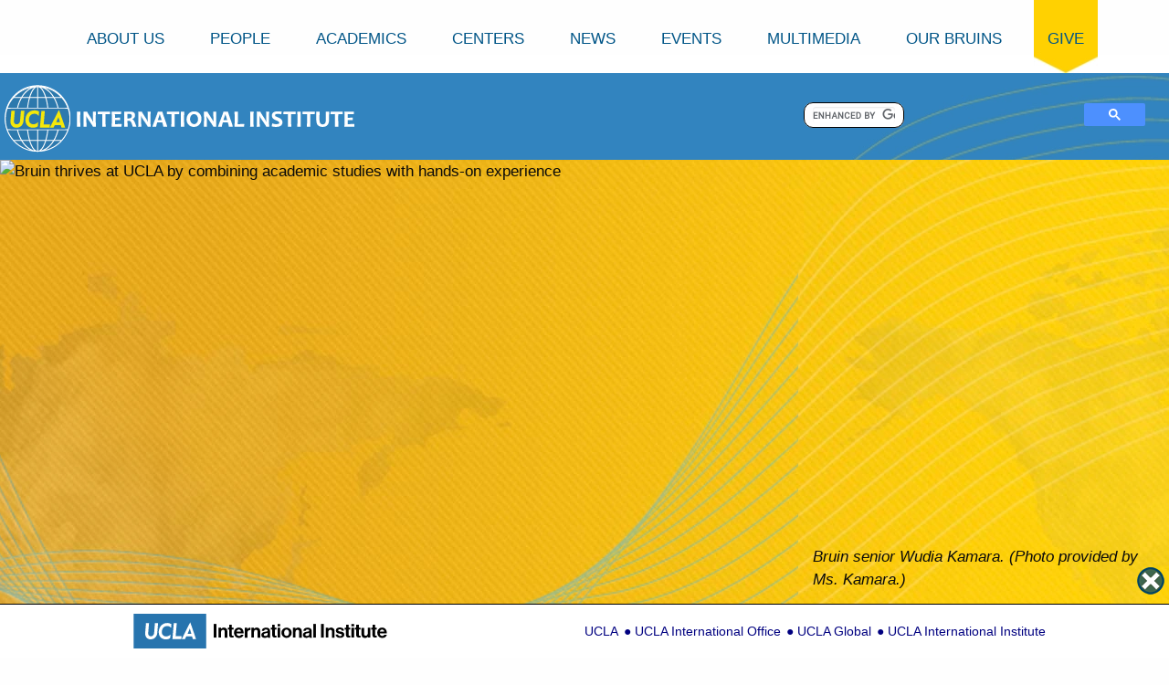

--- FILE ---
content_type: text/html; charset=utf-8
request_url: https://www.international.ucla.edu/institute/article/263337
body_size: 121604
content:


<!DOCTYPE html>

<html lang = "en" xmlns="http://www.w3.org/1999/xhtml">
<head><title>
	Article .::. UCLA International Institute
</title><meta http-equiv="Content-Type" content="text/html; charset=UTF-8" /><meta http-equiv="X-UA-Compatible" content="IE=edge; chrome=1" /><meta name="viewport" content="width=device-width, initial-scale=1.0" /><meta name="description" content="Explore UCLA International Institute&#39;s diverse programs and initiatives that connect global perspectives with local insights. Discover news, events, academic offerings, and research impacting communities in Los Angeles and around the world. Join our journey in shaping international education and fostering global understanding." /><link href="/MasterPages/Assets/Foundation/css/foundation.min.css" rel="preload" as="style" /><link href="/MasterPages/Assets/Foundation/css/foundation.min.css" rel="stylesheet" media="all" /><link href="/MasterPages/assets/Caption/dist/captionjs.min.css" rel="preload" as="style" /><link href="/MasterPages/assets/Caption/dist/captionjs.min.css" rel="stylesheet" media="all" /><link href="/MasterPages/institute/css/main.min.css" rel="preload" as="style" /><link href="/MasterPages/institute/css/main.min.css" rel="stylesheet" media="all" /><link href="/MasterPages/institute/css/mobile.css" rel="stylesheet" media="handheld" /><link href="/MasterPages/institute/css/google.css" rel="preload" as="style" /><link href="/MasterPages/institute/css/google.css" rel="stylesheet" media="all" />
    

    
    <script src="https://ajax.googleapis.com/ajax/libs/jquery/3.7.1/jquery.min.js"></script>
    <script defer="defer" src="/MasterPages/assets/foundation/js/foundation.min.js"></script>
    <script type="text/javascript" defer="defer" src="/MasterPages/assets/FancyBox/fancybox.umd.js"></script>
    <script type="text/javascript" defer="defer" src="/MasterPages/Assets/SyncHeight/jquery.syncHeight.min.js"></script>

    <script type="text/javascript" defer="defer" src="/MasterPages/Assets/Caption/jquery.caption.js"></script>
    <script defer="defer" src="https://kit.fontawesome.com/4188a589f6.js" crossorigin="anonymous"></script>


    <script src="https://cdn.jwplayer.com/libraries/hH3M5ZHR.js"></script>
    <script type="text/javascript">jwplayer.key = "7XWNLpVsmltaKD8UdmhymslHwMBmgFB/6AZAeCDBfV0=";</script>



    <!-- Google Tag Manager -->
<script>(function (w, d, s, l, i) {
        w[l] = w[l] || []; w[l].push({
            'gtm.start':
                new Date().getTime(), event: 'gtm.js'
        }); var f = d.getElementsByTagName(s)[0],
            j = d.createElement(s), dl = l != 'dataLayer' ? '&l=' + l : ''; j.async = true; j.src =
                'https://www.googletagmanager.com/gtm.js?id=' + i + dl; f.parentNode.insertBefore(j, f);
    })(window, document, 'script', 'dataLayer', 'GTM-TQ6CBDW');</script>
<!-- End Google Tag Manager -->

    <script type="text/javascript" >
        (function () {
            var cx = '015037316138285647037:ajoqgfpjteq';
            var gcse = document.createElement('script');
            gcse.type = 'text/javascript';
            gcse.async = true;
            gcse.src = (document.location.protocol == 'https:' ? 'https:' : 'http:') +
                '//www.google.com/cse/cse.js?cx=' + cx;
            var s = document.getElementsByTagName('script')[0];
            s.parentNode.insertBefore(gcse, s);
        })();
    </script>
<style>
    /* Hide only the nav links inside #menu when in IEW mode */
.iew-mode #menu a {
    display: none !important;
}
.iew-mode .give-banner {
    display: none !important; 
}
/* Remove the space normally occupied by the top nav */
.iew-mode #navbar-container {
    margin-top: 0 !important;
    padding-top: 0 !important;
    background-color: #3284be; 
}
.iew-mode .nav-bkgrd-img {display: none !important;}
.iew-mode #topnavbar-container {
    height: 0 !important;
    overflow: hidden !important;
    padding: 0 !important;
    margin: 0 !important;
    border: none !important;
}
.iew-mode #topnavbar-container {
    position: absolute;  /* take it out of flow */
    top: -100px;         /* push it up off the top of the page */
    left: 0;
    right: 0;
}
</style>



    
    <script defer="defer" src="/MasterPages/institute/flexslider/jquery.flexslider.js"></script>
    <script defer="defer" src="/masterpages/institute/js/AddCalEventZones.js"></script>
	<script defer="defer" src="/masterpages/institute/js/AddCalEvent.js"></script>
    <link rel="stylesheet" media="all" href="https://cdn.jsdelivr.net/npm/@fancyapps/ui@4.0/dist/fancybox.css" />
    <style >
 /* CSS edits */
        .bluestripe {
            padding-bottom: 15px !important;
        }
        .yellowstripe {
            padding-bottom: 15px !important;
        }
        ul.listing li h4:before {
            padding-right: 6px !important;
        }
        .more:after {
            font-size: 0.9em;
            padding-left: 5px;
        }
        .supportMainContent h1 {
            margin-top: 30px !important;
            margin-bottom: 30px !important;
        }
        ul.listing {
            padding-left: 4px;
        }
        /* END */

        .RadPicker .rcSelect {
            max-height:32px;
        }
        .eday{
            color:var(--blue_d_02);
            font-size:55px;
            font-weight:900;
            line-height:0.6em;
        }
        .emonth{
            /*margin-left:-20px;*/
            opacity:0.6;
            color:var(--gold_d_02);
            font-size:1.8em;
            font-size:1.8em;
            font-weight:900;
            line-height:0.6em;
            text-transform: uppercase;
        }
        .eyear{
            /*margin-left:-20px;*/
            opacity:0.6;
            color:var(--blue_l_01);
            font-size:1.65em;
            font-weight:900;
            line-height:0.6em;
        }
        .time{
            font-size:0.7em;
            width:100%;
            color:#fff;
            text-align:center;
            background-color:var(--blue_n_00);
        }
            a.ace_opt{
            border_bottom:2px solid #fff!important;
        }

        a.ace_opt:hover{
            border_bottom:2px solid #fff!important;
        }
        .RadComboBox .rcbInputCell .rcbInput
        {
            text-align:center!important;
        }
        .aboutUsLink img {
            transition: transform 0.3s ease;
        }
    </style>
     <meta property="og:type" content="Article" /><meta property="og:title" content="Bruin thrives at UCLA by combining academic studies with hands-on experience" /><meta property="og:description" content="Bruin senior Wudia Kamara has pursued an amazingly broad range of opportunities inside and outside the classroom at UCLA, enabling her to build solid business skills while acquiring a comparative international perspective on economics and economic development. 
" /><meta property="og:url" content="https://www.international.ucla.edu/institute/article/263337" /><meta property="og:image" content="https://www.international.ucla.edu/media/images/Wudia_large-bw-fiu.png" /><meta property="og:type" content="Article" /><meta property="og:title" content="Bruin thrives at UCLA by combining academic studies with hands-on experience" /><meta property="og:description" content="Bruin senior Wudia Kamara has pursued an amazingly broad range of opportunities inside and outside the classroom at UCLA, enabling her to build solid business skills while acquiring a comparative international perspective on economics and economic development. 
" /><meta property="og:url" content="https://www.international.ucla.edu/institute/article/263337" /><meta property="og:image" content="https://www.international.ucla.edu/media/images/Wudia_large-bw-fiu.png" /><meta property="og:type" content="Article" /><meta property="og:title" content="Bruin thrives at UCLA by combining academic studies with hands-on experience" /><meta property="og:description" content="Bruin senior Wudia Kamara has pursued an amazingly broad range of opportunities inside and outside the classroom at UCLA, enabling her to build solid business skills while acquiring a comparative international perspective on economics and economic development. 
" /><meta property="og:url" content="https://www.international.ucla.edu/institute/article/263337" /><meta property="og:image" content="https://www.international.ucla.edu/GetOGImage.ashx?img=Wudia_large-bw-fiu.png" />




<meta name="description" content="Bruin senior Wudia Kamara has pursued an amazingly broad range of opportunities inside and outside the classroom at UCLA, enabling her to build solid business skills while acquiring a comparative international perspective on economics and economic development. 
" /></head>
<body id="ctl00_bodyTag">

    <img src="/MasterPages/institute/img/bg.jpg" alt="main-bkgrd-img" class="main-bkgrd-img"/>


    <!-- Google Tag Manager (noscript) -->
<noscript><iframe src="https://www.googletagmanager.com/ns.html?id=GTM-TQ6CBDW"
height="0" width="0" style="display:none;visibility:hidden"></iframe></noscript>
<!-- End Google Tag Manager (noscript) -->
    <form method="post" action="./263337" onsubmit="javascript:return WebForm_OnSubmit();" id="aspnetForm">
<div class="aspNetHidden">
<input type="hidden" name="__EVENTTARGET" id="__EVENTTARGET" value="" />
<input type="hidden" name="__EVENTARGUMENT" id="__EVENTARGUMENT" value="" />
<input type="hidden" name="__VIEWSTATE" id="__VIEWSTATE" value="/[base64]/[base64]/[base64]/[base64]/cXnuGPxr6HMZq1498MhlpBO87p8IG9g4raZmiLObq4=" />
</div>

<script type="text/javascript">
//<![CDATA[
var theForm = document.forms['aspnetForm'];
if (!theForm) {
    theForm = document.aspnetForm;
}
function __doPostBack(eventTarget, eventArgument) {
    if (!theForm.onsubmit || (theForm.onsubmit() != false)) {
        theForm.__EVENTTARGET.value = eventTarget;
        theForm.__EVENTARGUMENT.value = eventArgument;
        theForm.submit();
    }
}
//]]>
</script>


<script src="/WebResource.axd?d=yIHcXnQB1XtnyNLPj4bdIWxHc1z9rcmWSoomsLrGAXW4C-p9Lzt9pjcKGSpDAq9sxSPQQF-mxX1nth7mdULKBzagsBi15E4uBXX6hkwz86o1&amp;t=638901284248157332" type="text/javascript"></script>


<script src="/ScriptResource.axd?d=AJpnmzYIvY2IMLu5gSPDMMXyVDZ4WbcrcFhVH7YQWvDfs0BtRxiaG3HKi9UHcQesN1D5Bsye1hirB2X4lqpN-cArvonwuBspba_uerzSt2WGcItk-CYES_Ier80oyze2bHgk60KkFrB3N1wLZTQa0nLJ8_FaAoneVDRQmMZLaEs1&amp;t=ffffffff93d1c106" type="text/javascript"></script>
<script src="/ScriptResource.axd?d=kPy96vRP-4GsOYKEk2OWwP79z0WuuVb-zJUn_KK4b8nuKqWrZrCYu6n2820FLxyswx9naf3aI8vMDQ1e0c4RDgvlR3kWeFwIN0SKnsi3FK8McYBaOPPwGb0onhhHq786KZNuiMRuVwBAPrZHofBIuIupfBs_H8r1pVs5xt_4DYo1&amp;t=5c0e0825" type="text/javascript"></script>
<script src="/ScriptResource.axd?d=WxClIgvcjnmuAAWaivN7iE9Zs3Ap9xcbd500SC7HkcVGI3cRPbXSnf5E-ey5YkmaN2E6jnsW_gTC4rBSBiAZ0nWpRnhgiZ9dUWikzpDuz58kC2AhC_BTuhexFxL9lZlGcpWgY0wDhCaIj9gGX2GmqnXVgYG50M3W5Jd7ADVCrzk4Y7DGgm_-nwirD_wKY4z30&amp;t=5c0e0825" type="text/javascript"></script>
<script type="text/javascript">
//<![CDATA[
function WebForm_OnSubmit() {
if (typeof(ValidatorOnSubmit) == "function" && ValidatorOnSubmit() == false) return false;
return true;
}
//]]>
</script>

<div class="aspNetHidden">

	<input type="hidden" name="__VIEWSTATEGENERATOR" id="__VIEWSTATEGENERATOR" value="66AAB6D8" />
	<input type="hidden" name="__SCROLLPOSITIONX" id="__SCROLLPOSITIONX" value="0" />
	<input type="hidden" name="__SCROLLPOSITIONY" id="__SCROLLPOSITIONY" value="0" />
	<input type="hidden" name="__EVENTVALIDATION" id="__EVENTVALIDATION" value="/wEdAAXSoKnN8S28SutgfOG8kFi2OcYks0gieC036BzR05GdjIkgub5Meuop+dioH8tbn+X3vFXT8enhDiOuiUTxp00PTkfv37EuzZ4pkjL3DwlxRlnnMVJjqs9ieWnEGuqU0yzGKoBZCahiKUT4v3XR9oxI" />
</div>
        <style>

            .application-form img {
                width: unset !important; 
            }
            .form-body img {
                width: unset !important;
            }


#topnavbar-container .row .large-12 {
    padding:unset !important; 
}

#menu ul {
margin: 0;
padding: 0;
}

#menu li, 
#menu a {
  position: relative;
  display: block;
}

/*#menu a {
  padding: 0 0.78em;
}*/


#topnavbar-container .main-menu li {
/*    padding:30px 0px 25px 0px;*/
    
      padding:30px 35px 25px 15px;
}

#topnavbar-container .give-banner {
        text-align: center;
        padding: 30px 0 30px 0;
        background-image: url(/MasterPages/institute/img/give.webp);
        background-repeat: no-repeat;
        background-size: auto;
}

#topnavbar-container .give-banner:hover {
        background-image: url(/MasterPages/institute/img/give_on.jpg);
}

#topnavbar-container .give-banner a:hover {
        color: #fff !important;
        border-bottom: 2px solid transparent;
}

#logo-sticky-globe {
    position: relative;
    top: 89px; 
    left: -80px;
    height: 0px;
    width: 85px;
    z-index: 9999;
}
#logo-sticky-globe a:hover {
    border-bottom:none; 
}

@media (min-width: 768px) and (max-width: 1450px) {
#logo-sticky-globe {
    position:relative; 
    left:0; 
}

 #menu .main-menu {
     margin-left:80px; 
 }


}

/*#logo {
    opacity:1; 
    transition: opacity 0.1s ease-in-out;
}*/

@media only screen and (max-width: 64em) and (min-width: 52.01em) {
/*  #menu li {
    width: 33.333%;
  }*/
}

@media(max-width:768px) {

#topnavbar-container .give-banner {
    text-align: unset;
    padding: 0 20px; 
    background-image: unset;
}

}

@media only screen and (min-width: 52em) {
  #menu .main-menu {
    display: block;
 }

  #menu li {
    float: left;
    border-width: 0 1px 0 0;
  }
}

            @media only screen and (device-width: 1024px) and (device-height: 1366px) and (-webkit-device-pixel-ratio: 2) and (orientation: portrait) {
                #mobile-logo img {
                    width: 30% !important;
                }
            }



        </style>
        
    <script type="text/javascript">
//<![CDATA[
Sys.WebForms.PageRequestManager._initialize('ctl00$ToolkitScriptManager1', 'aspnetForm', ['tctl00$MainContentHolder$PictureStoryList$StoryListUpdatePanel','','tctl00$MainContentHolder$TitleStoryList$StoryListUpdatePanel','','tctl00$MainContentHolder$RelatedArticles$StoryListUpdatePanel','','tctl00$MainContentHolder$RelatedEvents$StoryListUpdatePanel','','tctl00$MainContentHolder$SpotlightEventList$StoryListUpdatePanel','','tctl00$MainContentHolder$SpotlightStoryList$StoryListUpdatePanel','','tctl00$MainContentHolder$ContentStoryList$StoryListUpdatePanel',''], [], [], 90, 'ctl00');
//]]>
</script>

    
        <div id="topnavbar-container">

            <div id="nav-mobilelogo">
                <div id="mobile-logo"><a href="/institute/" aria-label="Go to home page"><img src="/Masterpages/institute/img/logo.png" style="width:70%;padding:5px;" width="400" alt="UCLA International Institute Logo" /></a></div>
             </div>
            <div class="row regular">
                <div class="large-12 columns navbar">
                    <div id="logo-sticky-globe"><a href="/institute/" aria-label="Go to home page"><img id="logoGlobeSticky" src="/masterpages/institute/img/intl_logo_home_stickyNav.png" alt="UCLA International Institute Globe Logo" style="width:85px;" width="85" height="82" /></a></div>
                    <div id="menu">
                        <ul class="main-menu clearfix">
                            <li><a href="/institute/about">About&nbsp;Us</a></li>
                            <li><a href="/institute/people">People</a></li>
                            <li><a href="https://www.international.ucla.edu/academics/home">Academics</a></li>
                            <li><a href="/institute/centers">Centers</a></li>
                            <li><a href="/institute/news">News</a></li>
                            <li><a href="/institute/events">Events</a></li>
                            <li><a href="/institute/multimedia">Multimedia</a></li>
                            <li><a href="https://www.international.ucla.edu/academics/studentsalumni">Our&nbsp;Bruins</a></li>
                            <li class="give-banner"><a href="/institute/support">Give</a></li>
                        </ul>
                    </div>
                </div>
                </div>
            <div class="row mobile" >
                <nav class="nav">
                    <a class="toggle-nav" href="#">&#9776;</a>
                    <div class="nav-mobile">
                        <ul class="left">
                            <li><a href="/institute/about">About&nbsp;Us</a></li>
                            <li><a href="/institute/people">People</a></li>
                            <li><a href="https://www.international.ucla.edu/academics/home">Academics</a></li>
                            <li><a href="/institute/centers">Centers</a></li>
                            <li><a href="/institute/news">News</a></li>
                            <li><a href="/institute/events">Events</a></li>
                            <li><a href="/institute/multimedia">Multimedia</a></li>
                            <li><a href="https://www.international.ucla.edu/academics/studentsalumni">Our&nbsp;Bruins</a></li>
                            <li class="give-banner"><a href="/institute/support">Give</a></li>
                        </ul>
                        <ul class="right">
                            <li></li>
                        </ul>
                    </div>
                </nav>
            </div>
            </div>
        

        <div id="navbar-container">
            <div class="row" >
                <div class="large-4 columns" style="padding:0;margin:0;">
                    <div id="logo"><a href="/institute/" aria-label="Go to home page"><img src="/Masterpages/institute/img/logo.png" style="width:400px" width="400" height="82" alt="UCLA International Institute Logo" /></a></div>
                </div>
                <div class="large-4 columns">

                </div>
                <div class="large-4 columns">
                    <div style="margin-top:20.5px;">
                        <gcse:searchbox-only resultsUrl="/institute/search" alt="search"></gcse:searchbox-only>
                    </div>
                </div>
            </div>

            <img class="nav-bkgrd-img" src="/MasterPages/institute/img/bg_blue_nav.webp" alt="blue nav background image"/>
        </div>

        

   <a id="myBtn" href="#top" title="Go to top">Top</a>
    
    <script>

        $(document).ready(function () {
            $(window).scroll(function () {
                if ($(this).scrollTop() > 50) {
                    $('#myBtn').fadeIn('slow');
                } else {
                    $('#myBtn').fadeOut('slow');
                }
            });
            $('#myBtn').click(function () {
                $('html, body').animate({ scrollTop: 0 }, 500);
                return false;
            });
            //// Select the <a> element with the class "aboutUsLink" containing the text "Holiday Greetings"
            //var linkElement = $('.aboutUsLink:contains("Holiday Greetings")');

            //// Check if the element exists
            //if (linkElement.length > 0) {
            //    // Replace the content of the selected element
            //    linkElement.html('Holiday Greetings <img src="//international.ucla.edu/masterpages/Institute/img/sf.png" style="width:35px;height:40px;" title="Snow Globe" />');
            //}

            //var image = $('.aboutUsLink img');
            //var isRotated = false;

            //// Function to toggle the rotation on hover
            //function toggleRotation() {
            //    if (isRotated) {
            //        image.css('transform', 'rotate(0deg)'); // Rotate back to 0 degrees
            //    } else {
            //        image.css('transform', 'rotate(20deg)'); // Rotate 20 degrees to the right
            //    }
            //    isRotated = !isRotated;
            //}

            //// Add hover event listeners using jQuery
            //$('.aboutUsLink').hover(toggleRotation, toggleRotation);


        });

        document.addEventListener("DOMContentLoaded", () => {
            const observer = new IntersectionObserver((entries) => {
                entries.forEach(entry => {
                    if (entry.isIntersecting) {
                        entry.target.classList.add('animate-border');
                        observer.unobserve(entry.target);
                    }
                });
            }, {
                threshold: 0.1,
                rootMargin: "0px"
            });
            // Start observing both .yellowstripe and .bluetripe elements
            document.querySelectorAll('.yellowstripe, .bluestripe').forEach(el => {
                observer.observe(el);
            });
        });
    </script>
   
<div id="maincontent-container" class="container main-content">
    <img class='maincontent-BackgroundImg' src="/MasterPages/institute/img/bg_blue.webp" alt="background"/>

    

            <style>

                table {
                    width: unset !important; 
                }

                .articleBody img {
                    width: unset !important; 
                }

/*                .articleTopImage {
                    position:absolute; 
                    z-index: 9999;

                }*/

                figcaption {
                    font-size:14px; 
                    font-style: italic; 
                    line-height: 1.6 !important; 
                }

                .flexslider {
                    margin-bottom:150px; 
                }

                .flex-viewport {
                    overflow: hidden;
                    position: relative;
                }
                .flex-control-nav {
                    bottom: -190px; 
                }

                .flexslider .slides li {
                    position: relative;
                    background: url(/MasterPages/institute/img/slides_bg_gold.webp);
                    zoom: 1;
                    height: 492px;
                    max-height: 492px;
                }

                ul.slides img {
                    width: auto;
                    height: 492px;
                    max-height: 492px;
                }

                .flex-direction-nav li .flex-prev {
                        background: url(/MasterPages/institute/img/prev-horizontal.png) 0 0 no-repeat;
                        left: -40px;
                }

                .flex-direction-nav li .flex-next {
                        background: url(/MasterPages/institute/img/next-horizontal.png) 0 0 no-repeat;
                        right: -70px;
                }


                .flex-direction-nav li a {
                    width: 52px;
                    height: 52px;
                    margin: -50px 0 0;
                    display: block;
                    background: no-repeat 0 0;
                    position: absolute;
                    top: 80%;
                    cursor: pointer;
                    text-indent: -9999px;
                    opacity: .5;
                    outline: 0 none;
                }

                p.flex-caption {
                    position: absolute;
                    bottom: 0;
                    left:870px; 
                    width: 410px;
                    font-size: 1.0em;
                    font-style: italic;
                    background:unset !important;
                    color:#0a0a0a;
                    line-height:1.5em; 
                }

                #maincontent-container {
                    min-height:530px;  
                }

                .articleBody hr {
                    display:none; 
                }

                button {
                    padding-bottom: 3px; 
                    border-bottom: 2px solid transparent; 
                }

                button:hover {
                        padding-bottom: 3px;
                        border-bottom: 2px solid var(--gold_n_00);
                }

                .dropbtn {
                    position:absolute;
                    left:90px;
                    bottom:0; 
                }

                .dropdown {
                    position: relative;
                    display: inline-block;
                    margin-top:50px; 
                }

                .dropdown-content {
                    display: none;
                    position: absolute;
                    left:90px; 
                    background-color: #f1f1f1;
                    min-width: 190px;
                    box-shadow: 0px 8px 16px 0px rgba(0,0,0,0.2);
                    z-index: 99999;
                }

                .dropdown-content a {
                    color: black;
                    padding: 12px 16px;
                    text-decoration: none;
                    display: block;
                }
                .dropdown:hover .dropdown-content {display: block;}

                .button-tooltip-container {
                    display:flex;
                    align-items: center;
                }
                #articlelink-tooltip {
                    display: none;
                    margin-left: 10px;
                    padding: 2px 12px;
                    background-color: #000000df;
                    border-radius: 4px;
                    color: #fff;
                    z-index: 99999;
                }

                .fancyboxDivContainer {
                    border:unset !important; 
                    margin-bottom:20px; 
                }
                .news-abstract {
                    font-style:italic; 
                    font-weight:600;
                    color:#005586
                }
                h2.storySubTitle {
                    font-size:1.45em; 
                    padding-bottom: 30px;
                }

            @media (max-width:435px) {

            .largephoto {
                height:415px; 
            }

            .largephoto img {
                height: unset; 
            }

            h1.storytitle {
                font-size: 1.40em !important; 
                padding: 15px !important; 
            }
            h2.storySubTitle {
                font-size: 1.20em !important; 
                padding: 15px !important;
            }

            .largephoto span {
              /*  padding-left: 25px !important; */
                width: unset !important; 
            }

            #flex {
                display: flex; 
                flex-direction: column; 
            }
            #a { order: 2; }
            #b { order: 1; }

            #a {
                max-width: unset !important;
                padding: unset !important; 
                margin: unset !important; 
            }

            ul.slides img {
                height: auto !important;

            }

            .flexslider .slides li {
                background: unset !important; 
                height: unset !important; 
                max-height: unset !important; 
            }

            p.flex-caption {
                position: unset !important;
                bottom: unset !important;
                width: unset !important; 
            }

            .flex-caption {
                position: absolute; 
            }

            .flex-control-nav {
                bottom: 15px !important; 
            }

            .flex-direction-nav {
                display:none; 
            }

            #maincontent-container {
                min-height: 5px; 
            }

            }

            </style>
     
            

<script>
    var seen = {};
$('#pcast>p').each(function() {
  var txt = $(this).text().toLowerCase();
  if (seen[txt])
    $(this).remove();
  else
    seen[txt] = true;
});

</script>

    

    

    <div id="ctl00_MainContentHolder_PictureStoryList_StoryListUpdatePanel">
	
          
            
            

            

            
                    <div class='odd'><div id='printTools'><div class='largephoto'><div style='position:absolute;top:0;left:0;'><img src='//international.ucla.edu/masterpages/institute/img/largephoto_top.png' alt='design overlay' /></div><img src='https://international.ucla.edu/media/images/Wudia_large-bw-fiu.png' alt='Bruin thrives at UCLA by combining academic studies with hands-on experience' class='articleTopImage' /><span style='position:absolute;bottom:0;right:0;width:400px;padding:0 10px 20px 10px;font-size:1.0em;font-style:italic;'>Bruin senior Wudia Kamara. (Photo provided by Ms. Kamara.)</span></div></div></div>
                

            
            

            

            
        
        
</div>


            
            <div style="clear:both;padding:20px;"></div>
            <div class="row" style="padding:0;">
                <div class="large-12 columns" style="padding:0;margin:0;">
                    

<script>
    var seen = {};
$('#pcast>p').each(function() {
  var txt = $(this).text().toLowerCase();
  if (seen[txt])
    $(this).remove();
  else
    seen[txt] = true;
});

</script>

    

    

    <div id="ctl00_MainContentHolder_TitleStoryList_StoryListUpdatePanel">
	
          
            
            

            

            
                    <div class='odd'><h1 class='storytitle'>Bruin thrives at UCLA by combining academic studies with hands-on experience</h1></div>
                

            
            

            

            
        
        
</div>


                </div>
            </div>
            <div class="row">
                <div class="large-12 columns">
                    <div id="flex">
                    <span id="ctl00_MainContentHolder_BreadcrumbsLabel"></span>
                    <div id="a" style="float:right;max-width:270px;min-width:260px;min-height:400px;padding:0 0 10px 10px;border-bottom:1px solid var(--blue_n_00);margin:0 0 50px 40px;">
                        <h1 class="bluestripe" style="margin-bottom:10px;">Sharing Tools</h1>
                        <div class="row sharingtools" style="margin-top:-20px;margin-bottom:20px;padding-bottom:20px;">
                            <div class="sharingtoolsIconContainer large-3 columns">
                                <a id="ctl00_MainContentHolder_facebookHyperlink" title="Share this story on Facebook." href="https://www.facebook.com/sharer/sharer.php?u=https://www.international.ucla.edu/institute/article/263337" target="_blank"><i class='fa fa-facebook fa-3x'></i></a>
                            </div>
                            <div class="sharingtoolsIconContainer large-3 columns">
                                <a id="ctl00_MainContentHolder_twitterHyperlink" title="Share this story on Twitter" href="https://twitter.com/intent/tweet?url=https://www.international.ucla.edu/institute/article/263337" target="_blank"><i class='fa fa-twitter fa-3x'></i></a>
                            </div>
                            <div class="sharingtoolsIconContainer large-3 columns">
                                    <button id="copyButtonArticle" title="Copy link" type="button"><i class='fa-solid fa-link fa-3x'></i></button>
                                    <span id="articlelink-tooltip">Link copied!</span>
                            </div>
                            <div class="sharingtoolsIconContainer large-3 columns">
                                <a id="ctl00_MainContentHolder_emailHyperLink" title="Share this story by email." href="mailto:recipient@email.com?subject=Check%20out%20this%20website&amp;body=https://www.international.ucla.edu/institute/article/263337" target="_blank"><i class='fa-solid fa-envelope fa-3x'></i></a>
                            </div>
                        </div>
                        
                        

<script>
    var seen = {};
$('#pcast>p').each(function() {
  var txt = $(this).text().toLowerCase();
  if (seen[txt])
    $(this).remove();
  else
    seen[txt] = true;
});

</script>

    

    

    <div id="ctl00_MainContentHolder_RelatedArticles_StoryListUpdatePanel">
	
          
            
            

            

            

            
            

            

            
        
        
</div>

    

                        

<style>
    .clearButton {
width:25px;
}
    @media screen and (max-width:628px) {
        .smallHide {
            display:none;
        }
        .filter-center-dropdown-style{
            margin-left:0;
        }
    }
    .jw-text-track-display {
        width: 100%;
        text-align: center!important;
    }

</style>

<script>
    var seen = {};
$('#pcast>p').each(function() {
  var txt = $(this).text().toLowerCase();
  if (seen[txt])
    $(this).remove();
  else
    seen[txt] = true;
});

</script>



    
    


    <div id="ctl00_MainContentHolder_RelatedEvents_StoryListUpdatePanel">
	
                        
            
            
            

            
            
            
            
            

            
            
    
        
</div>

                        

<style>
    .clearButton {
width:25px;
}
    @media screen and (max-width:628px) {
        .smallHide {
            display:none;
        }
        .filter-center-dropdown-style{
            margin-left:0;
        }
    }
    .jw-text-track-display {
        width: 100%;
        text-align: center!important;
    }

</style>

<script>
    var seen = {};
$('#pcast>p').each(function() {
  var txt = $(this).text().toLowerCase();
  if (seen[txt])
    $(this).remove();
  else
    seen[txt] = true;
});

</script>



    
    


    <div id="ctl00_MainContentHolder_SpotlightEventList_StoryListUpdatePanel">
	
                        
            <h1 class='yellowstripe'>Upcoming Events</h1><ul class='listing'>
            
            

            
            
            
                    <li><h4><a href='/institute/event/17471'>Hasan Pirnia and Constitutional Experience Articulation of Public Law and the Prospects of Modern State in Iran, 1905-1925</a></h4></h4></li>
                
                    <li><h4><a href='/institute/event/17502'>La Metalurgia Andina: De Insignia de Poder a Motor Económico de la Colonia</a></h4></h4></li>
                
                    <li><h4><a href='/institute/event/17464'>Satellite Ministries: The Rise of Christian Television in the Middle East</a></h4></h4></li>
                
                    <li><h4><a href='/institute/event/17488'>Moved by Modernity</a></h4></h4></li>
                
            
            

            
            </ul>
    
        
</div>

                        

<script>
    var seen = {};
$('#pcast>p').each(function() {
  var txt = $(this).text().toLowerCase();
  if (seen[txt])
    $(this).remove();
  else
    seen[txt] = true;
});

</script>

    

    

    <div id="ctl00_MainContentHolder_SpotlightStoryList_StoryListUpdatePanel">
	
          
            
            <h1 class='bluestripe'>Recent News</h1><ul class='listing'>

            

            
                    <li><h4><a class='no-pdf-icon'href='/institute/article/292640'>Awards empower members of UCLA to expand university's global reach </a></h4></li>
                
                    <li><h4><a class='no-pdf-icon'href='/institute/article/293160'>International Education Week at UCLA offers an appealing mix of events and activities</a></h4></li>
                
                    <li><h4><a class='no-pdf-icon'href='https://newsroom.ucla.edu/stories/bruins-abroad-international-study-programs'>Bruins Abroad </a></h4></li>
                
                    <li><h4><a class='no-pdf-icon'href='https://newsroom.ucla.edu/stories/kathryn-paul-advancing-ucla-glocal-vision-strategic-plan-spotlight'>Kathryn Paul is advancing UCLA's ‘glocal' vision for the future</a></h4></li>
                

            
            </ul>

            

            
        
        
</div>



                    </div>
                    <div class='storycontent' id="b">
                        

<script>
    var seen = {};
$('#pcast>p').each(function() {
  var txt = $(this).text().toLowerCase();
  if (seen[txt])
    $(this).remove();
  else
    seen[txt] = true;
});

</script>

    

    

    <div id="ctl00_MainContentHolder_ContentStoryList_StoryListUpdatePanel">
	
          
            
            <div class='articleBody'>

            

            
                    <div class='odd'><p style='font-size:.9em;font-weight:bold;'>By Peggy McInerny, Director of Communications</p><p class='news-abstract'>Bruin senior Wudia Kamara has pursued an amazingly broad range of opportunities inside and outside the classroom at UCLA, enabling her to build solid business skills while acquiring a comparative international perspective on economics and economic development. 
</p><br /><em>UCLA International Institute, March 8, 2023</em> &mdash; Each year in honor of International Women's Day (<code>https: //www.internationalwomensday.com/</code>), the UCLA International Institute interviews outstanding young women (<code>https: //global.ucla.edu/iwd</code>) who will be the leaders of tomorrow. Spend any time with Wudia Kamara (UCLA 2023), and the quote of football coach Vince Lombadi comes to mind: &ldquo;Leaders aren&rsquo;t born, they are made. And they are made just like anything else, through hard work.&rdquo;<br />
<br />
In her four years at UCLA, Kamara &mdash; who is completing a double major in economics and international development studies &mdash; has worked assiduously to acquire hands-on experience that enabled her to develop skills directly relevant to her academic studies and career aspirations.<br />
<br />
Her drive as a Bruin becomes clearer when you realize that at age 16, she convinced her mother in Sierra Leone to allow her and a younger sister to move to the United States, where they were born, to finish their last years of high school (living with a guardian) and pursue higher education there. <br />
<br />
&ldquo;Growing up in Sierra Leone, I always wanted to go to college in the West because it has better universities, better educational opportunities,&rdquo; she says. Already in a business economics track in high school at home, there was no question that she wanted to major in economics at college.<br />
<br />
When she started at UCLA, says Kamara, &ldquo;I started looking into a double major already in my freshman year [because] I wanted to answer the question: Why are some countries poor and some are rich?&rdquo; The International Development Studies Program (<code>https: //www.international.ucla.edu/ids</code>) gave the young Bruin a broader look at economics &mdash; especially what the discipline in the West studies and quantifies &mdash; in a multidisciplinary curriculum that gave her deep exposure to the economic thinking and history of both the Global North and the Global South. <br />
<br />
&ldquo;I&rsquo;ve learned that there isn&rsquo;t a one-size-fits-all model of development, as is widely believed,&rdquo; she says. &ldquo;It&rsquo;s more sustainable for countries in the Global South to be reinforced by their own agency and to create change and solutions for themselves, rather than just adopt Western models &mdash; and Western polarization to a certain extent. <br />
<br />
&ldquo;Economics has been a really good way of applying quantitative analysis to development. Of course, it&rsquo;s a whole different conversation in terms of understanding the repercussions of quantifying certain things and not others.<br />
<br />
&ldquo;For example, even though the measure of GDP has its limitations, it&rsquo;s not a bad thing to learn about. It&rsquo;s also been good to learn about what&rsquo;s missing from GDP.&rdquo; <br />
<br />
Classes such as Decolonizing Political Economy: Colonialism and Development (<code>https: //catalog.registrar.ucla.edu/course/2022/INTLDV140</code>) (INTLDV 140) and the History of Capitalism in the American Market (<code>https: //catalog.registrar.ucla.edu/course/2022/ECON165</code>) (Econ 165) have broadened Kamara&rsquo;s thinking about economic development. In addition to learning about the work of many economists from different countries, including Zambian Dambisa Moyo (author of &ldquo;Dead Aid: Why Aid is Not Working and How There is a Better Way for Africa,&rdquo; 2009), she has gained insights from comparative analysis, including how the South Korean &ldquo;miracle&rdquo; has been unable to be replicated elsewhere and the fact that deficits are perceived differently in the U.S. and Japanese economies.<br />
<br />
&ldquo;It&rsquo;s been really helpful to see how economies work in countries that are not as dominant as the US; it&rsquo;s not always as clear-cut a neoliberal structure as we see here.&rdquo;<br />
<br />
Apart from her studies, Kamara has consistently sought to develop skills in market research, economic analysis and financial management, as well as the soft skills of working in and leading groups. <br />
<br />
The senior completed two competitive business- and leadership-oriented programs at UCLA &mdash; the Chancellor's LINK Program (<code>https: //www.studentaffairs.ucla.edu/linkprogram</code>) and the Social Enterprise Academy (<code>https: //alumni.ucla.edu/alumni-career-engagement-students/career-engagement-students-programs/social-enterprise-academy/</code>) &mdash; both of which guide small student cohorts in group projects with intensive mentorship, require participants to take a two-credit seminar course in each of winter and spring quarters, and build networks of mentors and peers. <br />
<br />
The LINK program, says Kamara, &ldquo;provided me the environment I needed to ignite the potential I had within me. I learned so much from the people who came to speak, but most importantly, I learned from my peers. They were truly some of the greatest minds at UCLA,&rdquo; she says of her co-participants, who were (and are) headed toward careers in marketing, public health and the arts. <br />
<br />
In the Social Enterprise Academy, which is co-administered by the UCLA economics department, Kamara joined a team that developed a business proposal and curriculum for a potential income-generating educational intervention for a nonprofit organization that works to prevent gang violence. <br />
<br />
The Bruin senior has also served in student government (UCLA Undergraduate Students Association Council (<code>https: //usac.ucla.edu/about/</code>)) for three years. In her sophomore year, she worked as the assistant finance director in the office of USAC President Naomi Riley, as well as the student representative on the General Education and Governance Committee of the Academic Senate. <br />
<br />
In her junior year, she began a two-year term on the ASUCLA Board of Directors (<code>https: //www.asucla.ucla.edu/board-of-directors</code>), a position for which she successfully applied and interviewed. Now in her senior year, she currently co-chairs the ASUCLA student-majority board, after serving as chair last fall. <br />
<br />
&ldquo;[The ASUCLA] opportunity has been very unique for me,&rdquo; says Kamara. &ldquo;You get to advocate for students and work for a better community at UCLA and, as a member of the governing board of a 501(c)3 organization that generates over $100 million in revenue biennally, you get to do that through a social entrepreneur lens. <br />
<br />
&ldquo;People can think that the nonprofit world should only happen in a vacuum, as if you can&rsquo;t mix revenue generation with something that&rsquo;s very socially oriented. But the definition of social enterprise is literally the merging of those two things.&rdquo;&nbsp;<br />
<br />
To develop better economic research skills, Kamara has worked for two years as a (mostly remote) research assistant for the Anderson Behavioral Lab (<code>https: //www.anderson.ucla.edu/faculty-and-research/management-and-organizations/anderson-behavioral-lab</code>), with summers devoted to internships and jobs (including a paid summer position at KPMG in Silicon Valley in summer 2022). <br />
<br />
Research at the behavioral lab has been eye-opening for the Bruin, spanning research and data analytics on topics such as marketing, consumer behavior, organizational behavior and diversity in the workplace. One in-person behavioral research experiment proved the endowment effect (<code>https: //www.investopedia.com/terms/e/endowment-effect.asp</code>) that she had studied in a behavioral economics class, while her work on data coding Tweets for another project made her rethink the category of primary data.<br />
<br />
&ldquo;I think everyone who goes to UCLA should try to do research; it&rsquo;s one of the things that should be on your bucket list. Some of these projects are things I&rsquo;ve never done before, and you&rsquo;re taught how to figure it out and learn on the spot,&rdquo; she says.<br />
<br />
In addition to taking martial arts and dance classes at UCLA Rec, Kamara&rsquo;s social engagement on campus has included working as resident assistant in both a UCLA residential hall and a student apartment community. &ldquo;As an RA, I am a mentor, an academic advisor, a building manager and resource guide all in one,&rdquo; she says. <br />
<br />
&ldquo;I&rsquo;m able to see some of the real problems that students face and try to support them. When we all meet on campus, or during class, it&rsquo;s quite difficult for professors or even our peers to see us outside of our academic responsibilities. But in the residential communities, it&rsquo;s a different point of view because you recognize individuals first as people, and then as students. <br />
<br />
&ldquo;I work on how best to support them to thrive as much as they can, and I think I&rsquo;ve been able to foster a sense of community with so many students, all of them with diverse identities.&rdquo;<br />
<br />
After graduating in June, Kamara will begin to make her dream of a business career come true when she starts a full-time job as a consultant at KPMG. Her plan is to work for several years, then go to business school.<br />
<br />
Kamara&rsquo;s advice for high schoolers who want to attend UCLA? &ldquo;Be realistic, but don&rsquo;t be afraid to dream. It&rsquo;s okay for other people to say no to you, but never do that to yourself. Just put yourself out there. If there&rsquo;s anything that I've learned in the past four years at UCLA, it&rsquo;s that every Bruin has a unique footprint.&rdquo;<br /><br /><p id='publishedDate' class='postdate'>Published: Wednesday, March 8, 2023</p></div>
                

            
            </div>

            

            
        
        
</div>


                    </div>
                   </div>
                </div>
            </div>
                <script>
                    // Function to copy URL to clipboard
                    function copyToClipboard() {
                        var url = window.location.href; // Get the current URL
                        navigator.clipboard.writeText(url)
                        document.getElementById('articlelink-tooltip').style.display = "block";
                        setTimeout(function () {
                            document.getElementById('articlelink-tooltip').style.display = "none";
                        }, 2000);
                    };
                    // Attach the copyToClipboard function to the button click event
                    document.getElementById('copyButtonArticle').addEventListener('click', copyToClipboard);

                    $('#copyButtonArticle').click(function () {
                        $("i", this).removeClass('fa-link');
                        $("i", this).addClass('fa-circle-check');
                    });

                    $(document).ready(function () {
                        $("p:contains('WEBVTT')").remove();
                    });

                    $(document).ready(function () {
                        $("p:contains('Kind: captions')").remove();
                    });


                    $(document).ready(function () {
                        $("p:contains('>')").remove();
                    });


                    $(document).ready(function () {
                        $("p:contains('Language: en')").remove();
                    });

                    $(document).ready(function () {
                        $("p:contains('align:start position:')").remove();
                    });
              
                </script>
        

    

</div>

    <div class="spacingHideForMobile" style="width:100%;padding:80px;"></div>

        
        <div class="row MAIN_ROW">
        
        
        </div>
        <style>

#footer-container h2 {

    font-size: 1.2em;
    line-height: 30px;
    letter-spacing: 0.12em;
    /*text-transform: uppercase;*/
  /*  border: none;*/
    padding: 0px 0px;
    margin-top: 5px;
    font-family: Arial, Verdana, sans-serif;
    font-weight: normal;


}


.footerStripe {
    border-top:5px solid #dedede;
    padding-top:5px; 
}

.inline-list-social li {
    list-style: none;
    margin:10px; 
}

.inline-list-social img {
    width:38px; 
}

	.inline-list-social a {
		background-color: unset;
	}

	.inline-list-social a img {
		background-color: unset;
		transition: transform .2s;
	}

	.inline-list-social a img:hover {
		background-color: unset;
		transform: scale(1.4); 
        text-decoration: none; 
	}
    .inline-list-social a:link, a:hover {
        text-decoration: none; 
/*        border-bottom: unset !important;  */
    }

    a.avtext {
        line-height:unset; 
    }

    .avtext {
    color: #fff;
    text-decoration: none;
    line-height:1.70em;
}

    h1.footerStripe {
        font-size: 1.2em;
        line-height: 1.3em;
        border-top: 5px solid #dedede;
        padding-top: 5px;
        padding-bottom:unset; 
    }
    h2.footerStripe {
        font-size: 1.2em;
        line-height: 1.3em;
        border-top: 5px solid #dedede;
        padding-top: 5px;
    }
    h3.avtext {
        font-size: 1.2em;
        color: #fff;
        text-decoration: none;
        line-height: 1.70em;
    }
        </style>
        <div id="footer-container">
            <div class="row" id="newsletter_content">
                <div class="large-12 columns">
                <h1 class="footerStripe" style="margin-top:20px;">To subscribe to the Institute’s quarterly newsletter and monthly events calendar:</h1>
            
<style>
:root {
    /*--label-color:white;*/
    
}
.formcell label{
    color:var(--label-color, white);
}

</style>
    <style type="text/css">
        input[type=checkbox]{margin:5px 5px 0 0;}
    </style>
    <div id="ctl00_newsletter1_container" class="newsletterContainer">
        <script type='text/javascript'>var onloadCallback = function () {grecaptcha.render('recaptcha', {'sitekey': '6LenjvgSAAAAAGMyLxsyL3fC6HS8a8tobhrvQzSw'});};</script>
            


                
                        <div id="ctl00_newsletter1_vs1" style="display:none;">

</div>
			            <table id="ctl00_newsletter1_newsletter" style="width:300px;">
	<tr>
		<td class="formcell">

                                    <input name="ctl00$newsletter1$FirstnameTextbox" type="text" id="FirstnameTextbox" class="NewsBox FirstnameTextbox" placeholder="First Name" aria-label="First Name" style="width:100%;" /><span id="ctl00_newsletter1_rfvFirstname" style="display:none;"></span>
                                </td>
	</tr>
</table>

                        <table id="ctl00_newsletter1_newsletter1" style="width:300px;">
	<tr>
		<td class="formcell">
                                    
                                    <input name="ctl00$newsletter1$LastNameTextbox" type="text" id="LastNameTextbox" class="NewsBox LastNameTextbox" placeholder="Last Name" aria-label="Last Name" style="width:100%;" /><span id="ctl00_newsletter1_rfvLastname" style="display:none;"></span>
                                </td>
	</tr>
</table>

                        <table id="ctl00_newsletter1_newsletter2" style="width:300px;">
	<tr>
		<td class="formcell">

                                    <input name="ctl00$newsletter1$EmailTextbox" type="text" id="EmailTextbox" class="NewsBox EmailTextbox" name="EmailTextbox" placeholder="Email Address" aria-label="Email" style="width:100%;" /><span id="ctl00_newsletter1_rfvEmail" style="display:none;"></span>
                                    <span id="ctl00_newsletter1_EmailValueValidator" style="visibility:hidden;"><span style='color:black; background-color:white;'>Not a Valid Email Address</span></span>
                                </td>
	</tr>
</table>

                        <table id="newsletter3">
                            
                            
		                    <tr id="ctl00_newsletter1_captchaTR">
	<td class="formcell" style="color:var(--label-color)!important;">
                                    <label for="g-recaptcha-response" style="color:var(--label-color)!important;">Please indicate you are not a robot</label>
                                    <div id="recaptcha" class="recaptcha" style="border:0;box-shadow:none;width:100%;"></div>
				    <script src="https://www.google.com/recaptcha/api.js?onload=onloadCallback&render=explicit" async defer></script>
			                    </td>
</tr>

                            <tr>
                                <td class="formcell">
                                    <input type="submit" name="ctl00$newsletter1$submitButtonNewsletter" value="Subscribe" onclick="javascript:WebForm_DoPostBackWithOptions(new WebForm_PostBackOptions(&quot;ctl00$newsletter1$submitButtonNewsletter&quot;, &quot;&quot;, true, &quot;Newsletter2&quot;, &quot;&quot;, false, false))" id="ctl00_newsletter1_submitButtonNewsletter" class="newsletterSubmit" />
                                </td>
                            </tr>
                        </table>
                    

    </div>


                </div>
            </div>

            <div class="row" style="padding-top:20px;">
                <div class="large-4 columns">
                    <h2 class="footerStripe" style="margin-top:20px;">Site Map</h2>
                    <div class="row">
                    <div class="large-6 columns">
                    

        <h3 class='avtext'><a href='/institute/about' class='avtext'><span class='avtext'>ABOUT US</span></a></h3>
    
        <h3 class='avtext'><a href='/institute/people' class='avtext'><span class='avtext'>PEOPLE</span></a></h3>
    
        <h3 class='avtext'><a href='https://www.international.ucla.edu/academics/home' class='avtext'><span class='avtext'>ACADEMICS</span></a></h3>
    
        <h3 class='avtext'><a href='/institute/centers' class='avtext'><span class='avtext'>CENTERS</span></a></h3>
    
        <h3 class='avtext'><a href='/institute/news' class='avtext'><span class='avtext'>NEWS</span></a></h3>
    
        <h3 class='avtext'><a href='/institute/events' class='avtext'><span class='avtext'>EVENTS</span></a></h3>
    
        <h3 class='avtext'><a href='/institute/multimedia' class='avtext'><span class='avtext'>MULTIMEDIA</span></a></h3>
    






                </div>
                <div class="large-6 columns">
                    

        <h3 class='avtext'><a href='https://www.international.ucla.edu/academics/studentsalumni' class='avtext'><span class='avtext'>OUR BRUINS</span></a></h3>
    
        <h3 class='avtext'><a href='/institute/support' class='avtext'><span class='avtext'>GIVE</span></a></h3>
    
        <h3 class='avtext'><a href='https://map.ucla.edu/' class='avtext'><span class='avtext'>CAMPUS MAPS</span></a></h3>
    
        <h3 class='avtext'><a href='https://www.international.ucla.edu/checkin' class='avtext'><span class='avtext'>CHECK IN SYSTEM</span></a></h3>
    
        <h3 class='avtext'><a href='/institute/tools' class='avtext'><span class='avtext'>TOOLS</span></a></h3>
    
        <h3 class='avtext'><a href='https://www.ucla.edu/' class='avtext'><span class='avtext'>UCLA</span></a></h3>
    







                </div>
                </div>
                </div>
                <div class="large-4 columns">
                    <h2 class="footerStripe" style="margin-top:20px;">Follow Us</h2>
                    <ul class="inline-list-social">
                    <li><a title="UCLA II Facebook - home" href="https://www.facebook.com/UCLAInternationalInstitute/" style="border-bottom:none;"><img src="https://international.ucla.edu/MasterPages/img/rounded_social_icons/facebook.png" width="32" height="32" alt='Image for II Facebook' loading="lazy"/></a></li>
                    <li><a title="UCLA II Twitter" href="https://twitter.com/uclaintl" style="border-bottom:none;"><img src="https://international.ucla.edu/MasterPages/img/rounded_social_icons/twitter.png" width="32" height="32" alt='Image for II Twitter' loading="lazy"/></a></li>
                    <li><a title="UCLA II Instagram" href="https://www.instagram.com/ucla_intlinst/" style="border-bottom:none;"><img src="/MasterPages/img/rounded_social_icons/Instagram.png" width="32" height="32" alt='Image for II Instagram' loading="lazy"/></a></li>

                    <li><a title="UCLA II Videos on YouTube" href="https://www.youtube.com/user/UCLAInternational" style="border-bottom:none;"><img src="https://international.ucla.edu/masterpages/img/rounded_social_icons/youtube.png" width="32" height="32" alt='Image for II Youtube' loading="lazy"/></a></li>
                </ul>
                </div>
                <div class="large-4 columns">
                    <h2 class="footerStripe" style="margin-top:20px;">Contact Us</h2>
                    <div class='footer-address' style='margin-top:10px;'>

            <p>UCLA International Institute</p><p>11248 Bunche Hall</p><p>Los Angeles, CA 90095-1487</p><p>Campus Mail Code: <span class='gray'>148703</span></p><p>Tel: <span class='gray'>(310) 825-4811</span></p><p>Fax: <span class='gray'>(310) 206-3555</span></p><p>Email: <a href='mailto:info-intl@international.ucla.edu' style='color:#fff;'>info-intl@international.ucla.edu</a></p>
    


</div>
                </div>
            </div>
            <div class="row">
                <div class="large-12 columns regents">
                    <div class="footerStripe" style="margin-top:20px;"></div>
                    <div align="left"><p style="color:white;">As a land grant institution, the International Institute at UCLA acknowledges the Gabrielino/Tongva peoples as the traditional land caretakers of Tovaangar (Los Angeles basin, Southern Channel Islands).</p></div>
                    <hr style="width:40%; margin-left:30%; margin-right:30%; " /> 
                    <p>  &#169; 2026 The Regents of the <a style="color:#fff;" href="https://www.universityofcalifornia.edu/" target="_blank">University of California.</a> All rights reserved. <a style="color:#fff;" href="https://www.ucla.edu/terms-of-use" target="_blank">Privacy & Terms of Use</a></p>
                </div><br/><br/>
            </div>
            
    <style type='text/css'>.headerNavs.topNav .article {padding-bottom:4px;border-bottom:4px solid #292B75;}</style>
    <script defer="defer" src="/MasterPages/assets/syncheight/jquery.syncHeight.min.js"></script>
    <script defer="defer" src="https://cdn.jsdelivr.net/npm/@fancyapps/ui@4.0/dist/fancybox.umd.js"></script>

    <script>

        $(document).ready(function () {
            $('.flexslider').flexslider({
                animation: "slide",
                controlsContainer: ".flex-container"
            });
            $('.sync').syncHeight({
                'updateOnResize': true
            });
            $(window).resize(function () {
                if ($(window).width() < 500) {
                    $('.sync').unSyncHeight();
                }
            });
            $('.popup').click(function (event) {
                event.preventDefault();
                window.open($(this).attr("href"), "popupWindow", "width=600,height=600,scrollbars=yes");
            });
        });


        window.addEventListener('scroll', myFunction);
/*        window.addEventListener('scroll', scrollFunction);*/

        

        function myFunction() {
            var header = document.getElementById("topnavbar-container");
            var sticky = header.offsetTop;
            if (window.pageYOffset > sticky) {
                header.classList.add("sticky");
            } else {
                header.classList.remove("sticky");
            }
        }
     


            function printdiv(printpage)
                {
                var headstr = "<html><head><title></title></head><body>";
                var footstr = "</body>";
                var newstr = document.getElementById(printpage).innerHTML;
                var oldstr = document.body.innerHTML;
                document.body.innerHTML = headstr+newstr+footstr;
                window.print();
                document.body.innerHTML = oldstr;
                return false;
        }

     
    </script>

    
    


    


    

    

     

 <script type="text/javascript">
     function onPageLoad() {
         // Removes text that overfills card containers for VisitorRepeater and GlobalColabRepeater
         $('.fabstract').each(function () {
             var totalChildHeight = 0;
             $(this).children().each(function () {
                 totalChildHeight += $(this).outerHeight(true);
             });

             while (totalChildHeight > 195) {
                 totalChildHeight = totalChildHeight - $(this).children(':last-child').outerHeight(true);
                 $(this).children(':last-child').remove();
             }
         })
     }
     window.onload = function () {
         onPageLoad();
     }
 </script>


        </div>

        <style>
            .footerBrandingBottom li a {
                border-bottom:none; 
            }  
            .regents {
                text-align: center;
            }
        </style>

        


<style>
:root {
    --max-height: 38px; --max-width: 358px; --padding: 10px; --background-color: #fff; --text-color: navy; 
}

</style>

<link rel="stylesheet" type="text/css" href="/MasterPages/Assets/css/bottomnav.css" media="all"/>

<div id="nav-padding"></div>

<footer class="top-container2" id="bottom-nav">
    <div style="max-width: 62.5rem; width: 100%;
        margin-left: auto;
        margin-right: auto;  
        display: block;
        margin-top: 0;
        margin-bottom: 0;"
    >
        <div class="LogoBigScreen" id="bottom-nav-logo">
            <img src="//www.international.ucla.edu/masterpages/logos/InternationalInstitute.svg" id="ctl00_branding_logo" alt="Center&#39;s Logo" style="height:0px; height:var(--max-height)!important;width:0px; width:var(--max-width)!important;" />   
        </div>
        <div class="LinksBigScreen top-bar-nav-right" id="bottom-nav-links" style="text-align:right;">
            <ul class='footerBrandingBottom'>

        <li class='bottom-nav-text'><a href='https://www.ucla.edu' title='The Main UCLA Website' style='background-color:#fff!important;'>UCLA</a></li>
    
        <li class='bottom-nav-text'><a href='https://global.ucla.edu/aboutus' title='Office for International Studies and Global Engagement' style='background-color:#fff!important;'>UCLA International Office</a></li>
    
        <li class='bottom-nav-text'><a href='https://global.ucla.edu/home' title='The UCLA Global Website' style='background-color:#fff!important;'>UCLA Global</a></li>
    
        <li class='bottom-nav-text'><a href='https://www.international.ucla.edu/institute' title='The UCLA International Institute Website' style='background-color:#fff!important;'>UCLA International Institute</a></li>
    



</ul>


        </div>
        <div id="pizza-icon">
            <span class="css-sprite-OpenIcon nav-arrow" id="arrow-down" alt="Down Arrow"></span>
            <span class="css-sprite-CloseIcon nav-arrow" id="arrow-up" alt="Up Arrow"></span>
        </div>
    </div>
</footer>

<script type="text/javascript" src="/MasterPages/assets/js/bottomnav.js" defer="defer"></script>

        <script>

            jQuery(document).ready(function ($) {
                $('.unwrapme').unwrap();

                $('img.caption').captionjs({
                    'class_name': 'captionjs', // Class name assigned to each <figure>
                    'schema': true,        // Use schema.org markup (i.e., itemtype, itemprop)
                    'mode': 'default',   // default | static | animated | hide
                    'debug_mode': false,       // Output debug info to the JS console
                    'force_dimensions': false,       // Force the dimensions in case they can't be detected (e.g., image is not yet painted to viewport)
                    'inherit_styles': true
                });
                $('li.sld').each(function () {
                    var html = $(this).prop('outerHTML');
                    var modifiedHtml = html.replace(' aria-hidden="true"', '');
                    $(this).replaceWith(modifiedHtml);
                });
            });

            window.addEventListener('scroll', function () {
                var logo = document.getElementById('logo-sticky-globe');
                var scrollTop = window.scrollY;

                if (scrollTop > 1) { 
                    logo.style.top = Math.max(1, 89 - (scrollTop - 1)) + 'px';
                } else {
                    logo.style.top = '89px';
                }
            });



        </script>
    
    
<script type="text/javascript">
//<![CDATA[
var Page_ValidationSummaries =  new Array(document.getElementById("ctl00_newsletter1_vs1"));
var Page_Validators =  new Array(document.getElementById("ctl00_newsletter1_rfvFirstname"), document.getElementById("ctl00_newsletter1_rfvLastname"), document.getElementById("ctl00_newsletter1_rfvEmail"), document.getElementById("ctl00_newsletter1_EmailValueValidator"));
//]]>
</script>

<script type="text/javascript">
//<![CDATA[
var ctl00_newsletter1_vs1 = document.all ? document.all["ctl00_newsletter1_vs1"] : document.getElementById("ctl00_newsletter1_vs1");
ctl00_newsletter1_vs1.headertext = "Please provide the following information:";
ctl00_newsletter1_vs1.showmessagebox = "True";
ctl00_newsletter1_vs1.showsummary = "False";
ctl00_newsletter1_vs1.validationGroup = "Newsletter2";
var ctl00_newsletter1_rfvFirstname = document.all ? document.all["ctl00_newsletter1_rfvFirstname"] : document.getElementById("ctl00_newsletter1_rfvFirstname");
ctl00_newsletter1_rfvFirstname.controltovalidate = "FirstnameTextbox";
ctl00_newsletter1_rfvFirstname.errormessage = "First name";
ctl00_newsletter1_rfvFirstname.display = "None";
ctl00_newsletter1_rfvFirstname.validationGroup = "Newsletter2";
ctl00_newsletter1_rfvFirstname.evaluationfunction = "RequiredFieldValidatorEvaluateIsValid";
ctl00_newsletter1_rfvFirstname.initialvalue = "";
var ctl00_newsletter1_rfvLastname = document.all ? document.all["ctl00_newsletter1_rfvLastname"] : document.getElementById("ctl00_newsletter1_rfvLastname");
ctl00_newsletter1_rfvLastname.controltovalidate = "LastNameTextbox";
ctl00_newsletter1_rfvLastname.errormessage = "Last name";
ctl00_newsletter1_rfvLastname.display = "None";
ctl00_newsletter1_rfvLastname.validationGroup = "Newsletter2";
ctl00_newsletter1_rfvLastname.evaluationfunction = "RequiredFieldValidatorEvaluateIsValid";
ctl00_newsletter1_rfvLastname.initialvalue = "";
var ctl00_newsletter1_rfvEmail = document.all ? document.all["ctl00_newsletter1_rfvEmail"] : document.getElementById("ctl00_newsletter1_rfvEmail");
ctl00_newsletter1_rfvEmail.controltovalidate = "EmailTextbox";
ctl00_newsletter1_rfvEmail.errormessage = "Email address";
ctl00_newsletter1_rfvEmail.display = "None";
ctl00_newsletter1_rfvEmail.validationGroup = "Newsletter2";
ctl00_newsletter1_rfvEmail.evaluationfunction = "RequiredFieldValidatorEvaluateIsValid";
ctl00_newsletter1_rfvEmail.initialvalue = "";
var ctl00_newsletter1_EmailValueValidator = document.all ? document.all["ctl00_newsletter1_EmailValueValidator"] : document.getElementById("ctl00_newsletter1_EmailValueValidator");
ctl00_newsletter1_EmailValueValidator.controltovalidate = "EmailTextbox";
ctl00_newsletter1_EmailValueValidator.errormessage = "<span style=\'color:black; background-color:white;\'>Not a Valid Email Address</span>";
ctl00_newsletter1_EmailValueValidator.validationGroup = "Newsletter2";
ctl00_newsletter1_EmailValueValidator.evaluationfunction = "RegularExpressionValidatorEvaluateIsValid";
ctl00_newsletter1_EmailValueValidator.validationexpression = "^[a-zA-Z][\\w\\.-]*[a-zA-Z0-9]?@[a-zA-Z0-9][\\w\\.-]*[a-zA-Z0-9]\\.[a-zA-Z][a-zA-Z\\.]*[a-zA-Z]$";
//]]>
</script>


<script type="text/javascript">
//<![CDATA[

(function(id) {
    var e = document.getElementById(id);
    if (e) {
        e.dispose = function() {
            Array.remove(Page_ValidationSummaries, document.getElementById(id));
        }
        e = null;
    }
})('ctl00_newsletter1_vs1');

var Page_ValidationActive = false;
if (typeof(ValidatorOnLoad) == "function") {
    ValidatorOnLoad();
}

function ValidatorOnSubmit() {
    if (Page_ValidationActive) {
        return ValidatorCommonOnSubmit();
    }
    else {
        return true;
    }
}
        
theForm.oldSubmit = theForm.submit;
theForm.submit = WebForm_SaveScrollPositionSubmit;

theForm.oldOnSubmit = theForm.onsubmit;
theForm.onsubmit = WebForm_SaveScrollPositionOnSubmit;

document.getElementById('ctl00_newsletter1_rfvFirstname').dispose = function() {
    Array.remove(Page_Validators, document.getElementById('ctl00_newsletter1_rfvFirstname'));
}

document.getElementById('ctl00_newsletter1_rfvLastname').dispose = function() {
    Array.remove(Page_Validators, document.getElementById('ctl00_newsletter1_rfvLastname'));
}

document.getElementById('ctl00_newsletter1_rfvEmail').dispose = function() {
    Array.remove(Page_Validators, document.getElementById('ctl00_newsletter1_rfvEmail'));
}

document.getElementById('ctl00_newsletter1_EmailValueValidator').dispose = function() {
    Array.remove(Page_Validators, document.getElementById('ctl00_newsletter1_EmailValueValidator'));
}
//]]>
</script>
</form>
</body>
    <script defer="defer" src="/MasterPages/institute/js/nav-mobile.js"></script>
</html>

--- FILE ---
content_type: text/html; charset=utf-8
request_url: https://www.google.com/recaptcha/api2/anchor?ar=1&k=6LenjvgSAAAAAGMyLxsyL3fC6HS8a8tobhrvQzSw&co=aHR0cHM6Ly93d3cuaW50ZXJuYXRpb25hbC51Y2xhLmVkdTo0NDM.&hl=en&v=PoyoqOPhxBO7pBk68S4YbpHZ&size=normal&anchor-ms=20000&execute-ms=30000&cb=gwdfgztdlo5k
body_size: 49359
content:
<!DOCTYPE HTML><html dir="ltr" lang="en"><head><meta http-equiv="Content-Type" content="text/html; charset=UTF-8">
<meta http-equiv="X-UA-Compatible" content="IE=edge">
<title>reCAPTCHA</title>
<style type="text/css">
/* cyrillic-ext */
@font-face {
  font-family: 'Roboto';
  font-style: normal;
  font-weight: 400;
  font-stretch: 100%;
  src: url(//fonts.gstatic.com/s/roboto/v48/KFO7CnqEu92Fr1ME7kSn66aGLdTylUAMa3GUBHMdazTgWw.woff2) format('woff2');
  unicode-range: U+0460-052F, U+1C80-1C8A, U+20B4, U+2DE0-2DFF, U+A640-A69F, U+FE2E-FE2F;
}
/* cyrillic */
@font-face {
  font-family: 'Roboto';
  font-style: normal;
  font-weight: 400;
  font-stretch: 100%;
  src: url(//fonts.gstatic.com/s/roboto/v48/KFO7CnqEu92Fr1ME7kSn66aGLdTylUAMa3iUBHMdazTgWw.woff2) format('woff2');
  unicode-range: U+0301, U+0400-045F, U+0490-0491, U+04B0-04B1, U+2116;
}
/* greek-ext */
@font-face {
  font-family: 'Roboto';
  font-style: normal;
  font-weight: 400;
  font-stretch: 100%;
  src: url(//fonts.gstatic.com/s/roboto/v48/KFO7CnqEu92Fr1ME7kSn66aGLdTylUAMa3CUBHMdazTgWw.woff2) format('woff2');
  unicode-range: U+1F00-1FFF;
}
/* greek */
@font-face {
  font-family: 'Roboto';
  font-style: normal;
  font-weight: 400;
  font-stretch: 100%;
  src: url(//fonts.gstatic.com/s/roboto/v48/KFO7CnqEu92Fr1ME7kSn66aGLdTylUAMa3-UBHMdazTgWw.woff2) format('woff2');
  unicode-range: U+0370-0377, U+037A-037F, U+0384-038A, U+038C, U+038E-03A1, U+03A3-03FF;
}
/* math */
@font-face {
  font-family: 'Roboto';
  font-style: normal;
  font-weight: 400;
  font-stretch: 100%;
  src: url(//fonts.gstatic.com/s/roboto/v48/KFO7CnqEu92Fr1ME7kSn66aGLdTylUAMawCUBHMdazTgWw.woff2) format('woff2');
  unicode-range: U+0302-0303, U+0305, U+0307-0308, U+0310, U+0312, U+0315, U+031A, U+0326-0327, U+032C, U+032F-0330, U+0332-0333, U+0338, U+033A, U+0346, U+034D, U+0391-03A1, U+03A3-03A9, U+03B1-03C9, U+03D1, U+03D5-03D6, U+03F0-03F1, U+03F4-03F5, U+2016-2017, U+2034-2038, U+203C, U+2040, U+2043, U+2047, U+2050, U+2057, U+205F, U+2070-2071, U+2074-208E, U+2090-209C, U+20D0-20DC, U+20E1, U+20E5-20EF, U+2100-2112, U+2114-2115, U+2117-2121, U+2123-214F, U+2190, U+2192, U+2194-21AE, U+21B0-21E5, U+21F1-21F2, U+21F4-2211, U+2213-2214, U+2216-22FF, U+2308-230B, U+2310, U+2319, U+231C-2321, U+2336-237A, U+237C, U+2395, U+239B-23B7, U+23D0, U+23DC-23E1, U+2474-2475, U+25AF, U+25B3, U+25B7, U+25BD, U+25C1, U+25CA, U+25CC, U+25FB, U+266D-266F, U+27C0-27FF, U+2900-2AFF, U+2B0E-2B11, U+2B30-2B4C, U+2BFE, U+3030, U+FF5B, U+FF5D, U+1D400-1D7FF, U+1EE00-1EEFF;
}
/* symbols */
@font-face {
  font-family: 'Roboto';
  font-style: normal;
  font-weight: 400;
  font-stretch: 100%;
  src: url(//fonts.gstatic.com/s/roboto/v48/KFO7CnqEu92Fr1ME7kSn66aGLdTylUAMaxKUBHMdazTgWw.woff2) format('woff2');
  unicode-range: U+0001-000C, U+000E-001F, U+007F-009F, U+20DD-20E0, U+20E2-20E4, U+2150-218F, U+2190, U+2192, U+2194-2199, U+21AF, U+21E6-21F0, U+21F3, U+2218-2219, U+2299, U+22C4-22C6, U+2300-243F, U+2440-244A, U+2460-24FF, U+25A0-27BF, U+2800-28FF, U+2921-2922, U+2981, U+29BF, U+29EB, U+2B00-2BFF, U+4DC0-4DFF, U+FFF9-FFFB, U+10140-1018E, U+10190-1019C, U+101A0, U+101D0-101FD, U+102E0-102FB, U+10E60-10E7E, U+1D2C0-1D2D3, U+1D2E0-1D37F, U+1F000-1F0FF, U+1F100-1F1AD, U+1F1E6-1F1FF, U+1F30D-1F30F, U+1F315, U+1F31C, U+1F31E, U+1F320-1F32C, U+1F336, U+1F378, U+1F37D, U+1F382, U+1F393-1F39F, U+1F3A7-1F3A8, U+1F3AC-1F3AF, U+1F3C2, U+1F3C4-1F3C6, U+1F3CA-1F3CE, U+1F3D4-1F3E0, U+1F3ED, U+1F3F1-1F3F3, U+1F3F5-1F3F7, U+1F408, U+1F415, U+1F41F, U+1F426, U+1F43F, U+1F441-1F442, U+1F444, U+1F446-1F449, U+1F44C-1F44E, U+1F453, U+1F46A, U+1F47D, U+1F4A3, U+1F4B0, U+1F4B3, U+1F4B9, U+1F4BB, U+1F4BF, U+1F4C8-1F4CB, U+1F4D6, U+1F4DA, U+1F4DF, U+1F4E3-1F4E6, U+1F4EA-1F4ED, U+1F4F7, U+1F4F9-1F4FB, U+1F4FD-1F4FE, U+1F503, U+1F507-1F50B, U+1F50D, U+1F512-1F513, U+1F53E-1F54A, U+1F54F-1F5FA, U+1F610, U+1F650-1F67F, U+1F687, U+1F68D, U+1F691, U+1F694, U+1F698, U+1F6AD, U+1F6B2, U+1F6B9-1F6BA, U+1F6BC, U+1F6C6-1F6CF, U+1F6D3-1F6D7, U+1F6E0-1F6EA, U+1F6F0-1F6F3, U+1F6F7-1F6FC, U+1F700-1F7FF, U+1F800-1F80B, U+1F810-1F847, U+1F850-1F859, U+1F860-1F887, U+1F890-1F8AD, U+1F8B0-1F8BB, U+1F8C0-1F8C1, U+1F900-1F90B, U+1F93B, U+1F946, U+1F984, U+1F996, U+1F9E9, U+1FA00-1FA6F, U+1FA70-1FA7C, U+1FA80-1FA89, U+1FA8F-1FAC6, U+1FACE-1FADC, U+1FADF-1FAE9, U+1FAF0-1FAF8, U+1FB00-1FBFF;
}
/* vietnamese */
@font-face {
  font-family: 'Roboto';
  font-style: normal;
  font-weight: 400;
  font-stretch: 100%;
  src: url(//fonts.gstatic.com/s/roboto/v48/KFO7CnqEu92Fr1ME7kSn66aGLdTylUAMa3OUBHMdazTgWw.woff2) format('woff2');
  unicode-range: U+0102-0103, U+0110-0111, U+0128-0129, U+0168-0169, U+01A0-01A1, U+01AF-01B0, U+0300-0301, U+0303-0304, U+0308-0309, U+0323, U+0329, U+1EA0-1EF9, U+20AB;
}
/* latin-ext */
@font-face {
  font-family: 'Roboto';
  font-style: normal;
  font-weight: 400;
  font-stretch: 100%;
  src: url(//fonts.gstatic.com/s/roboto/v48/KFO7CnqEu92Fr1ME7kSn66aGLdTylUAMa3KUBHMdazTgWw.woff2) format('woff2');
  unicode-range: U+0100-02BA, U+02BD-02C5, U+02C7-02CC, U+02CE-02D7, U+02DD-02FF, U+0304, U+0308, U+0329, U+1D00-1DBF, U+1E00-1E9F, U+1EF2-1EFF, U+2020, U+20A0-20AB, U+20AD-20C0, U+2113, U+2C60-2C7F, U+A720-A7FF;
}
/* latin */
@font-face {
  font-family: 'Roboto';
  font-style: normal;
  font-weight: 400;
  font-stretch: 100%;
  src: url(//fonts.gstatic.com/s/roboto/v48/KFO7CnqEu92Fr1ME7kSn66aGLdTylUAMa3yUBHMdazQ.woff2) format('woff2');
  unicode-range: U+0000-00FF, U+0131, U+0152-0153, U+02BB-02BC, U+02C6, U+02DA, U+02DC, U+0304, U+0308, U+0329, U+2000-206F, U+20AC, U+2122, U+2191, U+2193, U+2212, U+2215, U+FEFF, U+FFFD;
}
/* cyrillic-ext */
@font-face {
  font-family: 'Roboto';
  font-style: normal;
  font-weight: 500;
  font-stretch: 100%;
  src: url(//fonts.gstatic.com/s/roboto/v48/KFO7CnqEu92Fr1ME7kSn66aGLdTylUAMa3GUBHMdazTgWw.woff2) format('woff2');
  unicode-range: U+0460-052F, U+1C80-1C8A, U+20B4, U+2DE0-2DFF, U+A640-A69F, U+FE2E-FE2F;
}
/* cyrillic */
@font-face {
  font-family: 'Roboto';
  font-style: normal;
  font-weight: 500;
  font-stretch: 100%;
  src: url(//fonts.gstatic.com/s/roboto/v48/KFO7CnqEu92Fr1ME7kSn66aGLdTylUAMa3iUBHMdazTgWw.woff2) format('woff2');
  unicode-range: U+0301, U+0400-045F, U+0490-0491, U+04B0-04B1, U+2116;
}
/* greek-ext */
@font-face {
  font-family: 'Roboto';
  font-style: normal;
  font-weight: 500;
  font-stretch: 100%;
  src: url(//fonts.gstatic.com/s/roboto/v48/KFO7CnqEu92Fr1ME7kSn66aGLdTylUAMa3CUBHMdazTgWw.woff2) format('woff2');
  unicode-range: U+1F00-1FFF;
}
/* greek */
@font-face {
  font-family: 'Roboto';
  font-style: normal;
  font-weight: 500;
  font-stretch: 100%;
  src: url(//fonts.gstatic.com/s/roboto/v48/KFO7CnqEu92Fr1ME7kSn66aGLdTylUAMa3-UBHMdazTgWw.woff2) format('woff2');
  unicode-range: U+0370-0377, U+037A-037F, U+0384-038A, U+038C, U+038E-03A1, U+03A3-03FF;
}
/* math */
@font-face {
  font-family: 'Roboto';
  font-style: normal;
  font-weight: 500;
  font-stretch: 100%;
  src: url(//fonts.gstatic.com/s/roboto/v48/KFO7CnqEu92Fr1ME7kSn66aGLdTylUAMawCUBHMdazTgWw.woff2) format('woff2');
  unicode-range: U+0302-0303, U+0305, U+0307-0308, U+0310, U+0312, U+0315, U+031A, U+0326-0327, U+032C, U+032F-0330, U+0332-0333, U+0338, U+033A, U+0346, U+034D, U+0391-03A1, U+03A3-03A9, U+03B1-03C9, U+03D1, U+03D5-03D6, U+03F0-03F1, U+03F4-03F5, U+2016-2017, U+2034-2038, U+203C, U+2040, U+2043, U+2047, U+2050, U+2057, U+205F, U+2070-2071, U+2074-208E, U+2090-209C, U+20D0-20DC, U+20E1, U+20E5-20EF, U+2100-2112, U+2114-2115, U+2117-2121, U+2123-214F, U+2190, U+2192, U+2194-21AE, U+21B0-21E5, U+21F1-21F2, U+21F4-2211, U+2213-2214, U+2216-22FF, U+2308-230B, U+2310, U+2319, U+231C-2321, U+2336-237A, U+237C, U+2395, U+239B-23B7, U+23D0, U+23DC-23E1, U+2474-2475, U+25AF, U+25B3, U+25B7, U+25BD, U+25C1, U+25CA, U+25CC, U+25FB, U+266D-266F, U+27C0-27FF, U+2900-2AFF, U+2B0E-2B11, U+2B30-2B4C, U+2BFE, U+3030, U+FF5B, U+FF5D, U+1D400-1D7FF, U+1EE00-1EEFF;
}
/* symbols */
@font-face {
  font-family: 'Roboto';
  font-style: normal;
  font-weight: 500;
  font-stretch: 100%;
  src: url(//fonts.gstatic.com/s/roboto/v48/KFO7CnqEu92Fr1ME7kSn66aGLdTylUAMaxKUBHMdazTgWw.woff2) format('woff2');
  unicode-range: U+0001-000C, U+000E-001F, U+007F-009F, U+20DD-20E0, U+20E2-20E4, U+2150-218F, U+2190, U+2192, U+2194-2199, U+21AF, U+21E6-21F0, U+21F3, U+2218-2219, U+2299, U+22C4-22C6, U+2300-243F, U+2440-244A, U+2460-24FF, U+25A0-27BF, U+2800-28FF, U+2921-2922, U+2981, U+29BF, U+29EB, U+2B00-2BFF, U+4DC0-4DFF, U+FFF9-FFFB, U+10140-1018E, U+10190-1019C, U+101A0, U+101D0-101FD, U+102E0-102FB, U+10E60-10E7E, U+1D2C0-1D2D3, U+1D2E0-1D37F, U+1F000-1F0FF, U+1F100-1F1AD, U+1F1E6-1F1FF, U+1F30D-1F30F, U+1F315, U+1F31C, U+1F31E, U+1F320-1F32C, U+1F336, U+1F378, U+1F37D, U+1F382, U+1F393-1F39F, U+1F3A7-1F3A8, U+1F3AC-1F3AF, U+1F3C2, U+1F3C4-1F3C6, U+1F3CA-1F3CE, U+1F3D4-1F3E0, U+1F3ED, U+1F3F1-1F3F3, U+1F3F5-1F3F7, U+1F408, U+1F415, U+1F41F, U+1F426, U+1F43F, U+1F441-1F442, U+1F444, U+1F446-1F449, U+1F44C-1F44E, U+1F453, U+1F46A, U+1F47D, U+1F4A3, U+1F4B0, U+1F4B3, U+1F4B9, U+1F4BB, U+1F4BF, U+1F4C8-1F4CB, U+1F4D6, U+1F4DA, U+1F4DF, U+1F4E3-1F4E6, U+1F4EA-1F4ED, U+1F4F7, U+1F4F9-1F4FB, U+1F4FD-1F4FE, U+1F503, U+1F507-1F50B, U+1F50D, U+1F512-1F513, U+1F53E-1F54A, U+1F54F-1F5FA, U+1F610, U+1F650-1F67F, U+1F687, U+1F68D, U+1F691, U+1F694, U+1F698, U+1F6AD, U+1F6B2, U+1F6B9-1F6BA, U+1F6BC, U+1F6C6-1F6CF, U+1F6D3-1F6D7, U+1F6E0-1F6EA, U+1F6F0-1F6F3, U+1F6F7-1F6FC, U+1F700-1F7FF, U+1F800-1F80B, U+1F810-1F847, U+1F850-1F859, U+1F860-1F887, U+1F890-1F8AD, U+1F8B0-1F8BB, U+1F8C0-1F8C1, U+1F900-1F90B, U+1F93B, U+1F946, U+1F984, U+1F996, U+1F9E9, U+1FA00-1FA6F, U+1FA70-1FA7C, U+1FA80-1FA89, U+1FA8F-1FAC6, U+1FACE-1FADC, U+1FADF-1FAE9, U+1FAF0-1FAF8, U+1FB00-1FBFF;
}
/* vietnamese */
@font-face {
  font-family: 'Roboto';
  font-style: normal;
  font-weight: 500;
  font-stretch: 100%;
  src: url(//fonts.gstatic.com/s/roboto/v48/KFO7CnqEu92Fr1ME7kSn66aGLdTylUAMa3OUBHMdazTgWw.woff2) format('woff2');
  unicode-range: U+0102-0103, U+0110-0111, U+0128-0129, U+0168-0169, U+01A0-01A1, U+01AF-01B0, U+0300-0301, U+0303-0304, U+0308-0309, U+0323, U+0329, U+1EA0-1EF9, U+20AB;
}
/* latin-ext */
@font-face {
  font-family: 'Roboto';
  font-style: normal;
  font-weight: 500;
  font-stretch: 100%;
  src: url(//fonts.gstatic.com/s/roboto/v48/KFO7CnqEu92Fr1ME7kSn66aGLdTylUAMa3KUBHMdazTgWw.woff2) format('woff2');
  unicode-range: U+0100-02BA, U+02BD-02C5, U+02C7-02CC, U+02CE-02D7, U+02DD-02FF, U+0304, U+0308, U+0329, U+1D00-1DBF, U+1E00-1E9F, U+1EF2-1EFF, U+2020, U+20A0-20AB, U+20AD-20C0, U+2113, U+2C60-2C7F, U+A720-A7FF;
}
/* latin */
@font-face {
  font-family: 'Roboto';
  font-style: normal;
  font-weight: 500;
  font-stretch: 100%;
  src: url(//fonts.gstatic.com/s/roboto/v48/KFO7CnqEu92Fr1ME7kSn66aGLdTylUAMa3yUBHMdazQ.woff2) format('woff2');
  unicode-range: U+0000-00FF, U+0131, U+0152-0153, U+02BB-02BC, U+02C6, U+02DA, U+02DC, U+0304, U+0308, U+0329, U+2000-206F, U+20AC, U+2122, U+2191, U+2193, U+2212, U+2215, U+FEFF, U+FFFD;
}
/* cyrillic-ext */
@font-face {
  font-family: 'Roboto';
  font-style: normal;
  font-weight: 900;
  font-stretch: 100%;
  src: url(//fonts.gstatic.com/s/roboto/v48/KFO7CnqEu92Fr1ME7kSn66aGLdTylUAMa3GUBHMdazTgWw.woff2) format('woff2');
  unicode-range: U+0460-052F, U+1C80-1C8A, U+20B4, U+2DE0-2DFF, U+A640-A69F, U+FE2E-FE2F;
}
/* cyrillic */
@font-face {
  font-family: 'Roboto';
  font-style: normal;
  font-weight: 900;
  font-stretch: 100%;
  src: url(//fonts.gstatic.com/s/roboto/v48/KFO7CnqEu92Fr1ME7kSn66aGLdTylUAMa3iUBHMdazTgWw.woff2) format('woff2');
  unicode-range: U+0301, U+0400-045F, U+0490-0491, U+04B0-04B1, U+2116;
}
/* greek-ext */
@font-face {
  font-family: 'Roboto';
  font-style: normal;
  font-weight: 900;
  font-stretch: 100%;
  src: url(//fonts.gstatic.com/s/roboto/v48/KFO7CnqEu92Fr1ME7kSn66aGLdTylUAMa3CUBHMdazTgWw.woff2) format('woff2');
  unicode-range: U+1F00-1FFF;
}
/* greek */
@font-face {
  font-family: 'Roboto';
  font-style: normal;
  font-weight: 900;
  font-stretch: 100%;
  src: url(//fonts.gstatic.com/s/roboto/v48/KFO7CnqEu92Fr1ME7kSn66aGLdTylUAMa3-UBHMdazTgWw.woff2) format('woff2');
  unicode-range: U+0370-0377, U+037A-037F, U+0384-038A, U+038C, U+038E-03A1, U+03A3-03FF;
}
/* math */
@font-face {
  font-family: 'Roboto';
  font-style: normal;
  font-weight: 900;
  font-stretch: 100%;
  src: url(//fonts.gstatic.com/s/roboto/v48/KFO7CnqEu92Fr1ME7kSn66aGLdTylUAMawCUBHMdazTgWw.woff2) format('woff2');
  unicode-range: U+0302-0303, U+0305, U+0307-0308, U+0310, U+0312, U+0315, U+031A, U+0326-0327, U+032C, U+032F-0330, U+0332-0333, U+0338, U+033A, U+0346, U+034D, U+0391-03A1, U+03A3-03A9, U+03B1-03C9, U+03D1, U+03D5-03D6, U+03F0-03F1, U+03F4-03F5, U+2016-2017, U+2034-2038, U+203C, U+2040, U+2043, U+2047, U+2050, U+2057, U+205F, U+2070-2071, U+2074-208E, U+2090-209C, U+20D0-20DC, U+20E1, U+20E5-20EF, U+2100-2112, U+2114-2115, U+2117-2121, U+2123-214F, U+2190, U+2192, U+2194-21AE, U+21B0-21E5, U+21F1-21F2, U+21F4-2211, U+2213-2214, U+2216-22FF, U+2308-230B, U+2310, U+2319, U+231C-2321, U+2336-237A, U+237C, U+2395, U+239B-23B7, U+23D0, U+23DC-23E1, U+2474-2475, U+25AF, U+25B3, U+25B7, U+25BD, U+25C1, U+25CA, U+25CC, U+25FB, U+266D-266F, U+27C0-27FF, U+2900-2AFF, U+2B0E-2B11, U+2B30-2B4C, U+2BFE, U+3030, U+FF5B, U+FF5D, U+1D400-1D7FF, U+1EE00-1EEFF;
}
/* symbols */
@font-face {
  font-family: 'Roboto';
  font-style: normal;
  font-weight: 900;
  font-stretch: 100%;
  src: url(//fonts.gstatic.com/s/roboto/v48/KFO7CnqEu92Fr1ME7kSn66aGLdTylUAMaxKUBHMdazTgWw.woff2) format('woff2');
  unicode-range: U+0001-000C, U+000E-001F, U+007F-009F, U+20DD-20E0, U+20E2-20E4, U+2150-218F, U+2190, U+2192, U+2194-2199, U+21AF, U+21E6-21F0, U+21F3, U+2218-2219, U+2299, U+22C4-22C6, U+2300-243F, U+2440-244A, U+2460-24FF, U+25A0-27BF, U+2800-28FF, U+2921-2922, U+2981, U+29BF, U+29EB, U+2B00-2BFF, U+4DC0-4DFF, U+FFF9-FFFB, U+10140-1018E, U+10190-1019C, U+101A0, U+101D0-101FD, U+102E0-102FB, U+10E60-10E7E, U+1D2C0-1D2D3, U+1D2E0-1D37F, U+1F000-1F0FF, U+1F100-1F1AD, U+1F1E6-1F1FF, U+1F30D-1F30F, U+1F315, U+1F31C, U+1F31E, U+1F320-1F32C, U+1F336, U+1F378, U+1F37D, U+1F382, U+1F393-1F39F, U+1F3A7-1F3A8, U+1F3AC-1F3AF, U+1F3C2, U+1F3C4-1F3C6, U+1F3CA-1F3CE, U+1F3D4-1F3E0, U+1F3ED, U+1F3F1-1F3F3, U+1F3F5-1F3F7, U+1F408, U+1F415, U+1F41F, U+1F426, U+1F43F, U+1F441-1F442, U+1F444, U+1F446-1F449, U+1F44C-1F44E, U+1F453, U+1F46A, U+1F47D, U+1F4A3, U+1F4B0, U+1F4B3, U+1F4B9, U+1F4BB, U+1F4BF, U+1F4C8-1F4CB, U+1F4D6, U+1F4DA, U+1F4DF, U+1F4E3-1F4E6, U+1F4EA-1F4ED, U+1F4F7, U+1F4F9-1F4FB, U+1F4FD-1F4FE, U+1F503, U+1F507-1F50B, U+1F50D, U+1F512-1F513, U+1F53E-1F54A, U+1F54F-1F5FA, U+1F610, U+1F650-1F67F, U+1F687, U+1F68D, U+1F691, U+1F694, U+1F698, U+1F6AD, U+1F6B2, U+1F6B9-1F6BA, U+1F6BC, U+1F6C6-1F6CF, U+1F6D3-1F6D7, U+1F6E0-1F6EA, U+1F6F0-1F6F3, U+1F6F7-1F6FC, U+1F700-1F7FF, U+1F800-1F80B, U+1F810-1F847, U+1F850-1F859, U+1F860-1F887, U+1F890-1F8AD, U+1F8B0-1F8BB, U+1F8C0-1F8C1, U+1F900-1F90B, U+1F93B, U+1F946, U+1F984, U+1F996, U+1F9E9, U+1FA00-1FA6F, U+1FA70-1FA7C, U+1FA80-1FA89, U+1FA8F-1FAC6, U+1FACE-1FADC, U+1FADF-1FAE9, U+1FAF0-1FAF8, U+1FB00-1FBFF;
}
/* vietnamese */
@font-face {
  font-family: 'Roboto';
  font-style: normal;
  font-weight: 900;
  font-stretch: 100%;
  src: url(//fonts.gstatic.com/s/roboto/v48/KFO7CnqEu92Fr1ME7kSn66aGLdTylUAMa3OUBHMdazTgWw.woff2) format('woff2');
  unicode-range: U+0102-0103, U+0110-0111, U+0128-0129, U+0168-0169, U+01A0-01A1, U+01AF-01B0, U+0300-0301, U+0303-0304, U+0308-0309, U+0323, U+0329, U+1EA0-1EF9, U+20AB;
}
/* latin-ext */
@font-face {
  font-family: 'Roboto';
  font-style: normal;
  font-weight: 900;
  font-stretch: 100%;
  src: url(//fonts.gstatic.com/s/roboto/v48/KFO7CnqEu92Fr1ME7kSn66aGLdTylUAMa3KUBHMdazTgWw.woff2) format('woff2');
  unicode-range: U+0100-02BA, U+02BD-02C5, U+02C7-02CC, U+02CE-02D7, U+02DD-02FF, U+0304, U+0308, U+0329, U+1D00-1DBF, U+1E00-1E9F, U+1EF2-1EFF, U+2020, U+20A0-20AB, U+20AD-20C0, U+2113, U+2C60-2C7F, U+A720-A7FF;
}
/* latin */
@font-face {
  font-family: 'Roboto';
  font-style: normal;
  font-weight: 900;
  font-stretch: 100%;
  src: url(//fonts.gstatic.com/s/roboto/v48/KFO7CnqEu92Fr1ME7kSn66aGLdTylUAMa3yUBHMdazQ.woff2) format('woff2');
  unicode-range: U+0000-00FF, U+0131, U+0152-0153, U+02BB-02BC, U+02C6, U+02DA, U+02DC, U+0304, U+0308, U+0329, U+2000-206F, U+20AC, U+2122, U+2191, U+2193, U+2212, U+2215, U+FEFF, U+FFFD;
}

</style>
<link rel="stylesheet" type="text/css" href="https://www.gstatic.com/recaptcha/releases/PoyoqOPhxBO7pBk68S4YbpHZ/styles__ltr.css">
<script nonce="S4egPzx16s33XlSYaBL_vQ" type="text/javascript">window['__recaptcha_api'] = 'https://www.google.com/recaptcha/api2/';</script>
<script type="text/javascript" src="https://www.gstatic.com/recaptcha/releases/PoyoqOPhxBO7pBk68S4YbpHZ/recaptcha__en.js" nonce="S4egPzx16s33XlSYaBL_vQ">
      
    </script></head>
<body><div id="rc-anchor-alert" class="rc-anchor-alert"></div>
<input type="hidden" id="recaptcha-token" value="[base64]">
<script type="text/javascript" nonce="S4egPzx16s33XlSYaBL_vQ">
      recaptcha.anchor.Main.init("[\x22ainput\x22,[\x22bgdata\x22,\x22\x22,\[base64]/[base64]/[base64]/bmV3IHJbeF0oY1swXSk6RT09Mj9uZXcgclt4XShjWzBdLGNbMV0pOkU9PTM/bmV3IHJbeF0oY1swXSxjWzFdLGNbMl0pOkU9PTQ/[base64]/[base64]/[base64]/[base64]/[base64]/[base64]/[base64]/[base64]\x22,\[base64]\\u003d\\u003d\x22,\x22LWw5WMOAeRDCg8KhwoLDnMKQw7zCtMOQMsK5bMOSfsOpOcOSwoBQwpzCiibCgU1pb03ChMKWb2PDpjIKUmLDkmE/wosMBMKsUFDCrRlewqEnwpXCkAHDr8OFw5xmw7oiw7QddxHDocOWwo1KYVhTwqXCryjCq8OuLsO1ccOBwrbCkB5yMxNpTR3CllbDpwzDtkfDgXgtbz0/dMKJPC3Cmm3CgW3DoMKbw6jDkMOhJMKHwoQIMsONHMOFwp3CiVzClxxmPMKYwrUgAmVBZ2ASMMOjenTDp8Oww4knw5RywpBfKBLDlTvCgcObw4LCqVYww5/CilJ3w5PDjxTDsR4+PwbDusKQw6LClMKqwr5ww5bDvQ3Ch8OVw6DCqW/[base64]/[base64]/e33CvMKMwo/Ci8O4w7TDrMOAHMKVH8O5w7vCsTfCrMKnw59ManRUwp7DjsOzSMOJNsKrHsKvwrgcKF4UfDpcQ37DlhHDiGbCp8Kbwr/Cs2nDgsOYYMKLZ8O9Phwbwro1JE8LwrMCwq3Cg8OdwrJtR2TDg8O5wpvCt1XDt8OlwodleMOwwqJEGcOMai/CuQVnwodlRmLDkj7CmQzCsMOtP8KmG27DrMOawojDjkZgw4bCjcOWwqHCqMOnV8KPN0ldLMKfw7hoCxzCpVXCtlzDrcOpNmcmwplxQAFpYcKmwpXCvsOLa1DCnyYHWCwLKn/DlV0yLDbDlGzDqBpFHF/Cu8OswpjDqsKIwqjCi3UYw5XCtcKEwpcIN8OqV8K6w5oFw4RLw4vDtsOFwptiH1NIQcKLWgQ4w755wrhpfiluQQ7Cun3Cj8KXwrJAEi8fwrnCgMOYw4oNw6rCh8OMwr4KWsOGTFDDlgQiUHLDiH/DlsO/wq0ywoJMKSREw4DCuzJedGhzY8OJw6vDoSnDgMOlLsO5JyBud1rCjm7Cv8OswqHCrBvCp8K3OMKKw78Ew4vDusOMw4JNH8OEO8Ozw5zCrR1aOy/[base64]/w7PDgnfCmClxfW7DkcO9w5PDj8KJwqbCgMODwrPDmg3CsH0XwrZiw6DDn8KXwr/DncO6woTCuT3CocKTbVt9RyF1w4DDghzDk8KcfMOiNMO9woLCm8K3CcKSwp3CrWDDssOoWcOCBTnDlX86woFSwrVxecOaw7zCtA0AwpJPMxtEwqDCvnTDvcKsXMOIw4zDlAoJFAXDpml9Wn7DlGNiw5AJRcO6woBaRsK1wpI7wp8ZC8KqEMK0w4fDk8KlwqwhGCTDpm/CnXc9d1wnw6gxworCrcOHw4syd8OJw6zCsg3DniTDiVzDgMKswrl7w5rDpsOKb8OdT8K1wrEpwo4MKTPDgMOYwr7ClMKpJX7DgcKEwoHDrnMzw5ADw6kAw4FTA1Byw4bDo8KlCSIkw6d/aRJwHsKPLMOTwpgWaUfDsMO7XFDCpmckD8OfLC7CucOFHcKteBV+XGLDicKmXVRhw7TCoCzCpcOnPyPDgcKdSl5Iw5AZwrMmw7AGw783R8OLP2DCisOFfsOMdnB/wpbCiA/CuMOvwox7w7AVIcOCw4BwwqNWwqzCpsK1wqRvKCBWw6/[base64]/[base64]/[base64]/DsMKtwq7CpcObScOfwqQywofCtMOKwoIFw7PCqMKoccO3w4seBsOaVShBw5XCpcKNwqB8ElrDqG7CsioEXBJdw4LCocOxw5zCgcK+CcOSw7nDslBlasKqwrA5worCusKUexfCgsOYwq3CtgEdwrTCnEctwqkDC8Kfw6MLCsOJY8KEDMO1M8Ovw7zDhR/[base64]/[base64]/CnkLCiDU7c8KwasKwwqN5aizDnMOzAsOGwqLDjzQEw6zCl8KuQS0nwpEtUsO1woJLw4zCpxfCvWTCnGvDrRtiw4caGUrCr2LDnsOpw7NsLm/Ds8KiYAtfwrjDlcKRwoPDoxZSTsKfwodWw7InFsKVCMOZFsOqw4ATAsKdXMO3dcOSwrjCpsKpRRs0fB9ZDA1pwqE8wrDDmMKOU8ObUy7Dv8KWfWUlVsOCH8OZw5HCt8K5RR1/w7nCqw/[base64]/DicOlb8OvP8OgwpnDpXzCuXIzTkLCocOJwp/DvcKmQX/[base64]/NcOHw57Cj8K8w4dKw6IaVcKwFMOGwoVgw6LDnMOKHV8eOALCnsODwp1INsObw67CiRVJw5jDv0LDlcOtBcOWwr9oDmUNBB1lwqxERSzDksK0J8O3RsKBT8KxwpTDq8KCblpxDATCrMOmTWjDgFHDhxU/w4YfLsOrwrdhw73CpFJvw5/Dp8Ktwo9CMsK6wrrDgFfDnsO/wqJrCSQQw6HCjMOlwrPCvwkOTEE+L3DCtcKUwrXCvcOwwrtcw7tvw6bCm8OHw7d0WVvCmknDk0J1cXnDlcKoZcKcPwhZw5/[base64]/w4g7M8KWwrABFADDq8KCdMO2w6/DtsO/wq3Cig7DlMOHw6d5D8OHa8OeZCPCjjTCncKuKE3DicKPY8KVGhrDvMO9DiIcw7XDu8K6P8OfFHjCnS/DvsK4wrbDlUUfV288wpMCwr44w7fDp2TDosOUwpPChx9IJzEQwrVADlQdUBrDg8ONJsKpZBZPAmXDisKrFQTDmMK/Xx3DrMOSFMKqw5EPwpEaSTDCosKIwp/Cm8ONw6TDgMOFw5TCnsOSwqPCmMOMbsOuXQ3DqELCs8OXYcOMwokFEwtyESfDkFY/UE3Dkj0sw4k6Z3B7F8Kew47DsMKiw63DuULDpyHCoHskH8O7I8Kyw5pZIGnDmQ9TwpspwpnCrBkzwpXDlQPCjHcvZG/Dnx3Dm2Ulw5ArPsKAbMKofmfDnMKNw4LCuMOGw7/ClsKPGMK0YcO7w51hwpTDg8KLwowcwrXDr8KxCmfChR03wpPDszPCsinCrMKZwqZ0wojComrCiC9ZNsKqw5HCssOIBl/Co8KEwqAQw7fDlTvCrcOyL8OAwojDuMKxw4U0HMORIMKMw7jDognClcO9wqLChW/DnDFQeMOmQsKwA8K8w5NkwrTDvycAIMOmw57ColguDcKQwoXDq8OEFMKGw67Dg8KTw79IOUZ8wqRUK8KVw5zCoRkWwonCjVPCiTfCpcKyw4MrNMK+wqFydSMew4TCt0doWzYKGcOWd8OlWDLCtF/CvnMFBhALw7HCu1gpPsKHOcOqcAnDol1aPsK5wrMjQsOHwrxgRsKfwoHCiHYvXUxlPjQFX8Kgw5rDpcO8aMKMw5NEw6PCjz/DnQpdw5DCnlbCu8K0wqEtwo/DukPCrExLwqscw6LDsW4Hwokjw7HCtUjCsQF5BEx/QwZZwo/Ch8OVAcKnXg4MacOfwrHCi8KMw4/[base64]/w6p9MMOxw7czw43CkngTwqvDjcOPDR/DrFrDimFsw5I+NMKFw5g7w7PCvMOvw6TDvDsDR8K6V8OsFwnCmCvDmsKAwqVpZcOGw7F1ZcKAw4JZw7lZMMONFGXDkFPCu8KiJCYMw5Y+RS3CvAdMwqDDg8OCScKuQMKvBcKmw63DisOWwrFDwoZqSS7Cg248HDh8w58/CMO9wr8tw7DDrCEoesOYewMcWMOHwozCtThsw4oWckfDpznCqTXCrnfDj8KgeMKnwrYoEjxxw5F6w7BcwplkSQjDs8O0aDTDvDZrIcKXw5rCmzh6SnHDuRDCg8KWwph/wooDcCt8YcKuwoR4w6dww61MbAs3ZcOHwpQWw6fDtcOqD8OpIFdpb8KtGRdGLzvCi8O2ZMOQRMONdMKYw4TCt8ONw7Y6w7s6w7LCpEFtX2B0wr/[base64]/CkHDpS7CvMOTIDlBw51oAATCvsKkwpdFw70CU8K9wokYwozCkcOFw4QwF3M8dwnDmsKHPU7Ck8O8wrHDusOEw5ZGJsO+S15keCDDi8OwwpV/NH3Cu8Kbwqtfez5jwp8qEk7DkifCkWQGw6/Di2vCr8KyGMKsw5M0w6lSWDADdSt/w4nDiRJKw4fDpgLCixhiRCrChsOBblnCtsOERsO7w4EGwobChTRewqccw712w6XCsMKdXzrCj8K9w5PDoSjDgsO1w4jDjMKNdMOfw7nDthQpOsOyw7pWNEAVwqTDqzXCoCktTmLDlhTCmmpiM8OfMx1hwqNRw4p7wr/[base64]/Cj8KJwo9OwrvDshTDosOewq4Ew43DvMK/EMK1CMO7Hx3Cjwh7wrTCj8OXwoPCmMOvDMOnexI7wrclEGXDqsOwwpdMw4fDnGvDnjTCksOxWsOsw50nw7AMW2jCimzDnk1naB/DtlXDpcKHFRrDt19aw67CoMOUw7bCslRkwqRhVFTCpwl/w5bDgcOnO8OwSw8YK37CuAnCm8OkwqfDj8OOw5fDnMOzwolmw4nCu8OiQDRkwo5DwpHCqXbCjMOAwpdjSsOFw5ExLcKWw4BXw4gpPFrCp8KuE8OrSsKGw6XCrcONwqB+YWYvw63DukREQmbCjsOqOgxPwo/[base64]/[base64]/wrvCrjtofR3DuAkNw4jDiVkhwo3Ch8Ksw7vDvQzDvAHCgWYCfTRrwozCiScTwpnCv8OQwoTDtgEjwqADST3CjT5xwpzDtsO1KALCvsO3RCvCvB/ClMOcwqrCvsKzw7PDv8KbCkjCvMK+YxokO8OGwpfDpzsObXgULcKpG8K6KF3Dk3vDvMO/XyPCvMKPO8O2ZsOTwrE/I8O/QMKeHhVHTcOwwq1LUWnDgsO/WsOmGsOBUnXDt8O2w4DCtcKabiTDjnZvwpUhw6nDpcObw6Nrwp0Uw4/[base64]/[base64]/DjRDDs8KjwojCiT3CscKaIg/[base64]/[base64]/CiMKIw6kMw6wzwot5WjfCtMO4wrsqw6fDlzzDox/CvMOxG8KEbz8yTzRDw7HDjBIsw4vDg8KKwoPCtClIJ2rChMO4A8KAwphrc18tUcKRD8OLAgdhd3jDocOccF18w5BVwrInRsKew5LDscORMsO3w4MUacOmwr7Cr0bDkRJHEU9XbcOcw7EQw7pZb1Ecw5PDnUfCt8OWGsOpYRHCqMKiw6ksw4E+QsOuEi/DgwfCucKawqprRcKiJ0AKw53Ct8OFw6hHw5bDg8O2TcOLPCtLwrJBCl94wrxcwpTCkCXDkQ3Cu8K+wrfDpsKGUBfDm8KQeHJMw6rCggsSwq4deDIEw6bDp8OLw7bDvcK8f8OawpbCp8O3eMOHd8OuAsOZwol/e8OHN8K5N8OcJXvCvUrCh0TClMO2G0TCoMO7JEHDvsOGGsKVF8KZFMOgw4HDpzbDosOkwos/[base64]/DnsKpecKQw5gMwoUVwqwhw6zDkCDCu8KHw6YKw5DCr8KKw5gLITfCgiDChsOHw55Sw6TClGHCh8O9wrHCpgR9bMKJwqJVw5k4w5UzRHPDuih1Uh3CksOpwr/Cuklewqgew7YuwrbCs8KiecOMNEzDncO0w5HCi8OxJ8KgWALDhSN3ZcKscSpGw43DnQ/DjsOxwqtKPjQ9w4wtw4zCmsONwr/DjMKpw4spIcKCw6JKwpbDosOjEsKjwrRYYXzCuj/CmsONwpnDpxwtwrNmVMOKwpjDq8KpX8Oiw7V0w47CjXonBzc5OXE5EgnCpMOawpxXTizDmcOnMg7CtkVkwovDosKrwq7DisKSRjBbNB5nb2AXbl7CvsOfJBMxwovDhhLDjcOkEl4Kw78hwq5wwrjCh8K1w59/QVRDCcOBfHE2w5BbRMKJPR/[base64]/RcKIQ8KRwqUsaMOSw4huK1wcwqHDl8KfGFLDmMOBw5rDvcK1UDNSw4ZnDz9qA0PDkhltHH9dwqLDqWQWWkQDasO1wqPDjcKHwobCoVhWCmTCqMK1PsK/QMOFwojCuRsGwqYHbEDCnkUAwrzClzg9w6HDlSbCjsOiTcKHw7Udw4QPwrg6wpFYwqNWwqHCuhI/[base64]/w7fCgkkCcwzCrxLCisKgX3BVw5d9woRvKMOxAXhlw5HDucKxw4wUw7XDu1HDocOnIzs3ey4Rw7IXQ8K6w6jDugQhw7LCgx4QdBvDpsO/wq7ChMOcwoccwo3DvzRpwqrCicOuMMKZwqs9wp3DsC3DgMOuGn11PsKlwpMSbGUawpMJGWtDG8OwLMK2w5TDgcOwVxkHGmovKMK9wp5LwrY9aRDCkSZ3w5/Dqz9Xw7wBw53DglkjeXrDmsOzw4FBOcKswpbDilTDhcO5wrfDksOQRsO/wrLCsmkawodpQ8Kbw5/Dg8O2PHE0w4rDnifCqMOyAxXDt8OlwqnDr8OfwqrDgwDDmsKaw5jDnVArMXEhVRZUDsKdG0gVagoiNQ/CuCjDg0pvwpXDgiEhesOewoAawrPClxHCnj/Dt8KPw6ptL3cGcsO6ckjCjsO/CiHDt8O7w5UTwoMAPcKrw7E9fcKoTXZ/R8Oow4XDtipVwq/ChhnCvGLCsXHDicOowo56w5zCiwvDvCFbw6gmwqfDgcOgwqk+b1XDi8KndjhyES5mwphVEi/Ck8OZXsKuJWB/woJ/wp9NO8KOFcOOw5nDlcKEw77DoSY5XsKUGSbCp2dXMi4HwpdHHEUgaMK/bUp8SWNucFVYVwxrFsO1P1FbwqjDhXXDqcK7wq0dw7zDui7Cv1dZQ8K9wo7CtHkdKcKePnrClcO1wocww5fCi1Y3wonClcKjw4nDvMOAYsK6wq3DrmhDQcOvwq5zwrQlwqBeCE0YQ0IcBMK/wqXDq8K6PsKxwrTCn0Nhw7/CjWQ+wqpMw6gGw6AGeMKzLcOgwpQ4d8OIwo9FTn16wp8vCmdlw7gTB8ONwq7CjT7DuMKGwqjCuw/[base64]/[base64]/DqRDDkkjCrE7DkcO/[base64]/CiMO7dETChT7CiMKQEcOvw67DlGzClMOpC8KQRMOSWS9hw6AwGcKLMMOtGcKJw5jDnizDisK/w4AVM8OONh/[base64]/DsAYGTsOgF8K9wokbPHNiwo4OF8KvV8K2QVBtPjvDksKEwqfCjcOZXsKnw7LDiBF+w6PDu8K/G8OGwpU/w5rDmAQpw4DCusOXcMKlFMOPw6LDrcKZC8OWw6haw5/DqsKOZwsbwrfDh0xsw4JWMmlHwq/[base64]/Di8KVw5jDu8O8McKbRcKbPwlqw6DCtCvDnTPDs3Ejw5h3w4PDjMOEwrVmAcOKesOVw6fDkMKvdsKpwonCp1rCqn/Duz7CgBF8w5xdJ8OSw7BlVGEqwrXDs19iXB3Dty/CrsO0aE1uwozCvyTDl0EOw49AwrrCvsOfwrtFWsK4LMKXUcOVw74OwrnCpwccAsKVGcKEw7PCvcKzwqnDjMKpb8KIw6bCkMOLw4HChsKrw6E5wqdbSjkUGsKqw7vDp8KoAQp4EFI+w6BzHH/Cn8OYOMKew77Dl8OtwqPDksOME8KNK1XDtcKpOsOEQWfDiMK8woN1wr3Dm8OPw5DDtxDCkEHDvMKUQwPDmmTDk11Zw5LCoMONw4hpwrLCtsKrM8K+wq/Cs8Kmwr9SWsOyw57CgzjDkl3DrC/[base64]/[base64]/Co2xVw6TCoXHCiV5sXsKaw6LDvRzDmiQOw7vDmMKAMhLCm8OzfcOZO145aD7DnQ9fwqUZwrbDhgjDhygswprDk8KtfsKwDsKpw63DiMKEw6Z3WcOWIsKzJE/[base64]/Dl37DkycMaHPDicOEw6/Ds8Kzwp7DgmtFSWrCrE59SsKNw4HCrMKvwpvDvAnDjA4kVlA7GH14RUjDg0/Ct8KYwrvChsOiKsOwwrXDrsO1ej7CjFLCkFjDq8O6HMObwqLDosK0w4PDssKfJGZWwp5Rw4bDmUdbwpTDv8O/w44nw61ow4TCvcKrVQzDnXfDn8Ozwq8mwrYWTcOFw7nCsEnDv8O4w6/[base64]/w7FHChULw5Y1Blcxw43DglXDscOFEsO7PcOxAm0rWRFKwojCt8OLwrVNU8OWwocTw7wZw53CjMOZGClMMnTDisOfwpvCoUPDrMONSsKPU8OPVCPCtcK5Q8KIHMKZZVnDjFAHeVrCosOuKsKnw4vDvsKbNMOUw6AUw7AAwpjDqgNZTy/Du2LCqDpjKsOWT8KRacOwOcKfBMKAwo93w4DCjjDDjcOYSMO3w6HCtV3Di8K9w5oKcxUXwoMIw53CqhvCgznDoBQPV8O1L8Oew6FkIsKEw609ekjDpE9ewr3DtCXDumt9SybDrcOxK8OVbcOVw5oaw44jZsOsNnsHwp/Do8OJw7XCmsKGLXEBDsO9dcKNw6bDkcOFAMKuOMKswrNHJcONb8OSWMO1PcO1WMOEwqDCkgAswpFBdMO0V3sGG8KrworDlEDCnDRlw7rCoXPCn8Khw7TClzDCnsOmwqnDgsKSTsOzOy3ChMOIAcK/[base64]/T8OLw5PDg2LCugwNwovCkMKkw5/DgjrDml7DmwLDtnrCojsnw5Uuwp4gw79+wp3Dnwkyw4l1w5bCoMKSP8Kcw5E+VcKhw7PDgHjChW5XUlFXMcONZE7Dn8Kbw6dTZgLCpsK1LMO2PDNyw5VcRldTOgMswpN7VVQPw5grw61ZQ8OYw7NqXcONwq3CulxhD8KTwq3CuMKbZcKzesOmVEPDv8K/w65xwplAwphZHsOxwo5nwpTCkMK2PMO6N0TDocOtwprDq8KQRcO/K8Ogw48bw4ETbEYXwp/ClsO6wqTCt2rDpMOPw7glw57DnnHDnxBLL8OVw7fCjD5TDUDCnV0VLsK2I8KGGMKbFl/CpB1Iw7PCpMO9DVHCmUEfRcOCBcKzwqAbbF3DsAJEwrPCszd3wobDqQIBe8KHZsOaDlXCscO+wonDkwLDpC4vAcOdwoDDhsORMifCksK1GsOZw6IKZl/DkV83w5LDiVEuw4xnwodzwo3Ck8K3wo3CnQAgwo7DnzkvIMKILi8wb8O8MUV+w5wuw4cQFBjDtHLCisO3w5dlw7LDkcOTw4Rrw5l/w61BwqjCtMORM8OtGQRdKCLCk8Kpwr4Swr7ClsKjwoQ+XDFtXkccw6BXWsO+w4o3esKVanRSwo7CpcK7w77DnmwmwqAJw4DDljXDiHk4CMO7wrDCjcKnwrZaal/[base64]/Cr8Kkw5rCtMKUCMK/VB56wrtww58/wrxuw4JdFMKIVF4lMG0mXMOqSFPCqsOKwrdzwqnCrVNBw5oZw7o9w5lvC05nahxqI8OLIQvDoX/[base64]/[base64]/DhBdEwrg7w6bCqMOzZcKkRXYaWsK+J8OuwpYowrZ9NkzDiGNZHcKHCk7ChjPDq8OHwrkzUcKNFsKawoNQwpd/w6DDsTRXwokowqxzVcOAAnMUw6HCmcK7LRDDrsOdw5pxwrZQwqAycUTCi1PDo3XDuRsLBT5WRcKVK8KLw4QsLybDt8Krw4jCgMOHCRDDpGzCh8OIOMKOJhLCqcKKw4YEw41rwrbDlkgqwrTCtTnCpsKxwo9WQUQmwrAKw6HCkMKQQ2XDjDPCqsOrSsOjUm9Nwp/Dvz/[base64]/DocOJwojCmMKqwos9NsOzwqXDlXM+wrDDlMODwoTDoXsSIMKNwpIwLj5yJMOdw4zDkMKYw69lUCorw7hEw5fDgDHCgykkd8OQw67CujjCjsK+T8OPTsOqwqRNwqkwPTgbw57Cmn3ChMOnMsOzw4lQw5p/PcO6wqBYwpTDtiRAHjcQAEZ+w4NZXsKow41nw5nDkcOow6Yxw7XDvmjCpsKswoLDrRTDlC0bw581KF3DgXNbwq3DgkPChA3CnMKcwp/Ci8K0BsKDwr91wrlvK11KHy9Iw60aw5PDunbDncOpwpvCsMKjwpHCjMKacU5fFTpENEd5I2TDmsKWw5k2w4JMHMKAb8OQw4XCl8ORAcK5wp/CpXNKPcOrFHPCrXMkw6TDhwnCtkEdTMOvw4cuw5/CrkFJcQLDrsKKw44cEsK6w7LDuMKHdMOpwr0KWTvCsVTDoSJvw5TCgHBmecKFMlDDtilFw5dnWsKMJMKMFcK0W0kow7RrwpVXw4p5w7hnwo7DpTULTSk1DMKtw5NcFMO9w4PDu8OUIsOew7/DqVgZIcO8ccOmc3LCoHlKwrB/w6XDoF1RVARxw4/[base64]/TFfCkQ3Du3nDtDxfZ8OgE8OZw5bDo8OPwrRMwoYffGpCGMODwrszPMONcxPCq8KAcHDDlhdddDtGDXjCucK+wpYDUjvCm8KuckbClCPDhcKRw4FVD8OUwpbCv8KNbcOfNUTDj8KewrcXwp/[base64]/CjcKteMKdewfCpcKAAMOxfnzCssO/Uz3DuF4DUzPDhlzDo08ZHMO+TMKiw77DqsKiVMOswoEMw6sDVDETwokdw5nCuMOqd8Kew5w+wo0KMsKGwp7CmMOgwq48ScKMw6RgwpTCvkHCsMOOw43Cg8O/wphNKMKZeMKSwrHDukXChsK3w7NkMhJQaEbCqMKoR0ApDMKNVm7CmcOBw6PDrAcnw7jDrWHCrHPCtBhNLsKgwo/Cnitqw4/CowZGw5jClj3ClsKWCGg8wpjChcOVw4nDknLDrsO5XMOyfQUVMmBbRcOKwo7DonpsYTfDtMOowpjDjMK8R8Ocw6ZTcTnDq8KAZTFHwoLCmcOEwphtw54mwp7Cn8OXfAI/b8OBRcO1w5fCiMKKQMKWwp59I8ONwp7Dg3h0ecKVS8OJKMOSE8KMcgDDrsOVfXtuNhtXwpJXGgdAA8KRwo1kYwhEw6IZw6XCpgrDo0FKwp5BfyjDtcKswq4uI8KvwpQwwpLDmlLCuG5HIkbDl8KNFsO9OE/Dt17CtAEDw5nComc0AsKfwp9ocjPDg8O1wovDoMOBw67CqMOtZMOeFsKcVsOpcsOXwq9adsKqajIbwrfCgHfDssKfQsO4w7R8VsKqXMOPw55xw58Dwp/CrcK7WwTDpRTCnTwRwrXCmHvDqsOid8Osw6oJKMKQCi5tw7YrJ8KeNCMwe2t9wr3CmcKqw6/DsVQMf8OFwo0TP0/Dk0ATQcOYc8KLwo5wwrhCw65ywpTDnMK9McOdesKVwp/Do33DtnsXwr7CpMKLBsOPSsOfe8OrUMKaKsKOGcOBGSgBBcOnfi1TOGU/wpc1PcO0w73CmcOYw4TCu3PDmjTDq8OUTMKEP2ZrwowhEj90C8OMw4VWLcOmw4jCm8OaHGEvRcK0wr/CkGZRwqfDgx/[base64]/DqwMow53DocOmFcKVdA3DmzxRwrDDucOgw7fDnsKswro/[base64]/DmsK1YjbDlQITRiJ3MgQhwr54woFrwrF+w41iKiLCugLCtcKcwppZw4VWw5DCk2g1w6TCiQvDqMK6w4XCllTDig/CisOuAHtpB8OLw5hTw6bCocOYwrNjwrZyw5cHbsOXwpnDjcKIGSvChsOJwrMVw4rCiisCw7zCjMKKMgdgfSnCqWBGRsODCHvDlsKhw7/CrivCq8KOw4bDjcK+woA1fsKFNMKrJ8OLw7zDn0lmwoEEwqvCgk8GOMKHQsKYehnCnlUgOcKCwpfDgMOeOBYsJmjCu0PCrljChjo3N8OaaMOqW0/ChnvDuC3Dq1PDisKuV8OswrbCm8OfwqhwehLDjcOGAsOTwqrCpsKWEsOlFnRLSV7DqsOPOsOZP3wow5psw6nCsBwOw6nDm8KYwr8Qw4kuclQBBQFNwopzwrLCgkQ0ZMK/wqvDuCQ/GQrDnA5XF8KoT8KJaCbDqcKHw4NPdMKufSkGw6Fmw6HDsMOUE2TDkknDmcKvLWYIwqHChMK4w5LCncOCwpXCsmMSwoLCnV/CgcKRHmJZGH0SwqnCl8OxwpfDn8KSw5RpTA5mXEYIwp7Ct2bDqFfCrsOxw5vDgsKLeXfDhTfCvcOrw4LCm8KSwoN5CwHDlUlIGmXDrMOFPm/DgHPCjcKBw67Do2MtKj5kw73CsnDDnBwUO3tmwofCrRNECjYhIMOedMORJVjDtcKqHcK4w4pjWDdAwqTCrsKAOcOhCjxURMOMw6jDjSDCs0s9wpnDucOJwqHCjsOvw4jCrsKJwrw/wpvCv8OAJMK+wqfCpxE6wooUSH7DvcOQwq7CicKYAMKdU3rDiMKnVwfDoBnDr8KVw6ZoCcK0w4/CgXbCs8KKNh5/NMOJXsOzwrbDncKdwpcuwqzDkj8Sw6DDlsKvw7UZScOMA8OuSXbCvsKABMK6wqRZMWcsHMK/w7Ycw6FkCsODc8K/w6fCoVbCrsOpCcKlNUnDlcK9fsKYGcKdw74UwrPDk8OsHSx7XMKfWjc7w6FYw5J9fSAgXcOcTkAyA8KMZBDDvl7DkMKvw6Q5wq7CmMOBw7/DicKPVnpwwq5WOcO0GQfDvsOdwp17fgU5wrHCuTPDpRkLN8OZwrhQwqZQXsKKasOFwrHDgGMmcSFwU2fDl0TCoFfCnMOCw5vDjMKUG8KpElJPw5/DiSQqOMKNw6nClW8pJVrDoiNzwqd4VsKXHy7DscOGCcKzQ2RgcyMhPsO2JxDClsOow4UKPVwiwr/CikpKwrjDmcOLbBkaKzJUw5JgworCvcOAwo3CqBTDrsOOIsOiworCiCfDvS3DqgsZM8OGUB/CmsK7b8O7wptdwozChDzCjMKiwpN5wqRlwqHCh3t9SsKhPkIlwqxWw7wfwr7DqTcRdcK6w4Rtw67DkcObw6jDiggtX0bDi8K2wqs+w6PCoTd4VMOUGcKCwp9zwqoEbSDCvMO8wo7Dgw5aw5LCjBxqw6PCklB7wq7Dj3sKwr06F2/CgGbDvcKOwr/CmcK8wqkTw7/CpcKcFXnDpsKPeMKXwpxhwq8Dw6jCvTkWwpMqwoTDqS5mw6LDmMOawqJJZn3Ds3IlwpjCl2/Dv1HCnsOzAMK6XsKmwpPCv8Krw43CtsKAIMOQwrnDkcKyw6M2wqAEbiB8EXESBsKXfz/DvsO8TMKMw6knF1ZSwqVoJsODAsKvNsOiw7g2wqdzRcOOw65BYcOdw7MGwoxzW8KvBcOURsOtTn1qwqPDtknDrsOGw6rDjcOZWcO2fzMWX0gMYwdKwrUFQ3nDocKyw4hQG0Usw44AGF3CpcOmw4rCoWXDpsOgZ8OoA8KawossPcOLUwJIVlY6Em/CggHDjsKyIcKXw4nDrsO7WTXCgcO9YyPDgMOPMgN5X8OqeMOFwrLDmB3DgMK1w4LDhMOfwo/[base64]/ClSVBwrnCg208w5jDoMODYMOPw50wWMOjwqZHw4Mxw4DCjMO/w4luAsOUw4TCmcKPw7JYwr7Cp8ONw43Dl23CrGVQHTTClRt7VzdPKsKaQcOAwrI/wq18w4TDsyYAwqMywq/DhUzCicKIwrzCs8OJLsOyw7pwwoZ4PWpMBcOzw6Qcw4jDv8O5wovCkWrDlsOAExwoQMKZDj5LXUoaZwXDlyVPwqbCpzcXX8KGE8Oewp7CiFPDoTEhw40MEsOlAT8twpVcMUjDn8O3w61zwphzJUPDuVhUcsKVw686BsO/GmTCssOiwqfDlCLDkcOgwohIw59ETsOmL8K4wpbDqcKUP0DDn8ONw6HCg8KRPgDCkwnDsRFCw6M3wq7Ct8KjbxDDuGvCksOSJzLCpcOqwotXJsOiw5Y8w5lfFQ1ld8K3MiDClsKnw6AQw7nClsKQw48yWVvDuE/CpUt2w7Mzw7NDEjp4w5R6WyDCgiAMw7nDscKuUhJQwqtlw5AxwqfDsRnCnivCisObwq/DucKnNixlaMKwwpLDmijDojYXJ8OPG8Kxw5kMWMOIwpPClcKswpbDocOqHiF1RTjDt2DCnMOXw77Ciyoww67CosODDVvCg8KWfcOQAMOdwrnDuQzCryp/SSvDtHEew4jClxpge8KeTcKlbWHDsmDCj3QkYcORJcOIw4/Ctncrw5fCkcK7w7h/PRjDtmF3FR3DlxQKwofDvmHDnT7Csyxkwr8qwqnCpWJTP2ovdsKvYEssccOUwqImwpEEw6NYwrEUaBvDohwsJsOHasKAw6LCt8KVw5nCsUc3dMOzw7AgUcOQEnYoWUlkwqI8wo06wpfDqcKoHsO6w6XDmcOwakELDHjDjcOdwrc2w5pIwr7DsjnCo8KTwqF/wrrCownCh8OaUDITITnDq8OKXG8zw4/DpxHCtMOTwqNaP0N9wp19GsO/d8Kpw65RwoEDGsKmw7HCocOIBcK2w6VrGHjDsnRNEsKqeRjCnVsmwprCrUIiw5NmFcOTTFfCoQPDisOLfXfCmg98w4ZSX8KdN8K0fHY3SWrClUTCssKzd1fCqkLDp2Z0b8KIwosEwp3Ct8KqEydDWzEKXcO/[base64]/ChyQDw5bDhcOARMOgYnsRwpcswp/CoMKvwojCpsKFw7rDmcKSwoNww6wSETRtwpwTbcOVw6rDlwxpHDkgUcOawpfDqcOTPUPDnV/Dii5uXsKhw5TDl8K+wr3Cim0RwqrCjcOsdMOZwq01FiPChsO5cC0Fw7XDpUzDkmFkwqNuX1NYSWLDk3nCrsKKPSbDrMK6wo4IUMOmwqHDqsO/w4TDn8KawrXCkTHCkl/DvsK7dV7Cr8ONcxzDp8O1wr/[base64]/CisKnW8Oxw5FfwoY+w4fCmDhzwrrDrk3DhcOkw4xzMBVpwpDCimtgwqQrecOjw7fDq1g4w4nCmsOfPMKiWiXDvw/DtHFPwpsvwpFgUcKGR0B4w7/CjMO/[base64]/ClsObJsKPT8ORNiLCv8OpFHFPw7oAAcKOGsOxwpXChxwlaHDDix94wpJqwo9aOTE6RMKYR8Obwqw+w44Wwo1UV8KBwppzw71XUMKTPcKdwpEJwozCtMOoGy9LGm7CscOQwqbClMOnw4bDhcKZwpBKDU/DicOoVMOcw6nCkA9FZ8Kgw41rBm/CqcOgwpvDmybDm8K2LwPDqyDCkTB3DMOCKTjDksOnw6IRwoDDsB88L1gvA8OqwpMNXMKaw78BZXzCu8KuIn7DsMOcw6B7w77Ds8KNw5x/SSgMw6nCnDl9w49mRQ1iw4zDnsKvw5zDqcOpwoRvwoTCvAoAwr3Ct8K2DMO2w55KbsOYDD3CnmXDucKcw57CpV5lR8Oxw4UqIm8EUEjCsMOiYVTDtcKswq9Uw6wJUF/DjBQzw6DDr8OFwrPDocO6w79jcSY2c2QNQTTCgMKqcRN2w7LCjiPChjwfwqM+w6IKwqfCpsKtwpQHw4zDhMOhwozDuU3DkRvDsmtXw7Z/[base64]/CkjNIwqfCgSTDs8K4w7nDkHMGwrwJw55lw6rDvkLDtyzDvx/[base64]/CkMKSw4/DuXvDt8KSwpF1UlozNFEvw7rDssOoZm3Dgw8CZMOvw7Fgw7ZOw7hRIkjCo8OWAXjCnsKId8ODwrXDrHNAw5LCvWVHwqhzwqnDrSLDrMOqwol3OcKJwovDs8O4w5DClMKwwocbF0HDpz50W8OrwrrCl8Kiw6zDlMKuw7fCi8KHA8OpRg/ClMObwqQ1J3NeAMONB1/[base64]/SsO4wojDs2FuwrHCpU3DlMOdwpzDl8KOD8K/MC16w5zCvVlawq4vwoNwa0RiekHDjsOIwpIWUmxVw7zDuTLDsDzCizgiLEdiHgoTwqxkw4/CkMOswqfDjMKXS8OewoQCwqtfw6I6w6nDjsKawpnDnsKsbcKkJBNmcypLDMOcw60awqAOw4k3w6PCiwIHPwBQMsKUI8OxVVDChMOpf3h8wojCv8OTwrXCpU/DgU/CpsOAwojCpsKxwpUqwpHDisORw5HCqB5mKcK1wp7DsMKlw681Z8Ovw5XCq8O1wqYYI8O5NzPCr0wcwqLCpsOfJxnDoiNZwr5cezhZVmjCksKHfywRw5FFwp0iTgdSfFI/w6TDqcKOwpFiwpA6PEBcTMKiP0t5M8Klw4DCvMK7YMKrT8OWw5/Dp8KYecOINMKYw6Etw6owwprCjsKIw44fwpg5w4XDl8KlcMKaR8KOBAXDsMK5wrYNDVvCscOWRHLDoB3DoGzCukEycDDCohXDgGpLImNfcsOvdsOuw51wOUvCpShDCcK6czhCwrw8w6jDssO5FcK/wrPDscKaw75+wrhbOsKbMDvDvcOfb8OYw6XDmxvCrcOLwqcgKsOzDzjCosOXLk5SOMOAw53Cry/DrcObBEAMwoXDimrCrsOawoTDnMO3WSLClsKtwrLCgEXCuVAgw6PDtMOtwo4vw5cOwojCjMO+wqDDnXrCh8KKwofDj1pDwppfwq4DwpbDvMKvQMK/w6F3O8OwbsOpSjfCqcOPw7czw7vDlibCgjlha0nCk0YDwqLDkk4edSLDggvCocOdbsKpwr0sMxLDg8KhFkIHw6rDvMOvw6DCvcOnZcOIwrEfFGPCqcKLTHo8w7rDm2XCisK6w7rDqGPDlDDCq8KuTUtrNcKIw5whCFfDgMK/[base64]/V8OAw7IswqPDoEXCtcKbB8OEZsO6R1RnwolNbS5KDn9xwoVzwqHDlsKOYcOZwrvDkgXCu8OQDMOvw4h/w6EIw4s0UE1waifDiCwoUsKcwrAWRgPDiMKpUklCw5ckVcKVGsOuT3Aiw4sYccKBw4jCo8OBbC/CiMKcAW5lwpIzcw4DbMKCw7fDpUJtNMKPw6/CssK2w7jDoFDCisK8w7/Dr8O9e8OwwrXCtMOdEsKuwrLDrMOhw7wnRcOjwphJw4HDihhHwrIew6dJwo57bBjCsjF7wqAXSMOvZMOYW8Ktw45+H8Kkc8K2w4jCr8OZRMOHw4XCphIRUn7CrGvDozTCjMKHwrFlwqFswr18D8KRwoJRw50dTF/DlsO4wqXCv8K9woHCisOaw7bDty7CjsO2wpdOw4MNwrTDuETCqRHCoAoSOsOww4o0w6jCix7CvnTCnwB2MGzDmhnDj3Yuwo4mfVPDrcOQw5TDssO+wotADMO5MsKwL8OGeMKmwrQlw7o/DMKIw4w/[base64]/wqLCgSvChkx4w7ocw6k6LU0ew4jCqlzCtXLCgsK8w7Vmw6ITYMO3w4Yzw7vCncKNJnPCh8KrEcKXL8KAwrPDo8Oxw5fDnAnDtwpTFxbCjzl8GmbCuMOdw4szwo3Dt8KswpPDhRAxwrcULUXDoCoGwp7DiT/DrWJywr3DpHHDgwfDgMKfwroHD8O6CsKGw7LDmsKwa2ouw4/[base64]/DlMOaw6ZpecO5woXCrAJ8wrDDlcOCS8K8wps0asOOSMKuG8KwTcONw5vCsn7DgMKiEMK/ZEbCrC/Du0V2wpR4w5jDqVfCpm3CgsKwdsOuKzvDp8OiK8K2ccOTOSDCrsO1w7zDkgBRJcOdK8K6w4zDvAfDlcK7wrXCtMKZYMKDw6HCpMK8w5XDoUsAIMKdLMO+RCpNW8K5ZXnDmDzDjMOZWcKPScKAwrzCrMO5JgzCusKGwrLCiRUfw7XCr2wZVsOSbz1Fwp/[base64]\\u003d\x22],null,[\x22conf\x22,null,\x226LenjvgSAAAAAGMyLxsyL3fC6HS8a8tobhrvQzSw\x22,0,null,null,null,1,[21,125,63,73,95,87,41,43,42,83,102,105,109,121],[1017145,275],0,null,null,null,null,0,null,0,1,700,1,null,0,\[base64]/76lBhnEnQkZnOKMAhnM8xEZ\x22,0,0,null,null,1,null,0,0,null,null,null,0],\x22https://www.international.ucla.edu:443\x22,null,[1,1,1],null,null,null,0,3600,[\x22https://www.google.com/intl/en/policies/privacy/\x22,\x22https://www.google.com/intl/en/policies/terms/\x22],\x22OSGJd/C2v/vypS7YhnJulEXWNnSlRztm29JYCY+9S4o\\u003d\x22,0,0,null,1,1769115475899,0,0,[10,219,147,111],null,[65,61],\x22RC-UGK4Rankd_Z0IQ\x22,null,null,null,null,null,\x220dAFcWeA6eowEQXxN9RaZN2r54TODDBgkdxjdduKUxb7qni9iQANm68cfsOpUXjclRSQbKkEiYyGCCbTWkAxmc4Z6a-tN8tsPTiQ\x22,1769198275715]");
    </script></body></html>

--- FILE ---
content_type: text/css
request_url: https://www.international.ucla.edu/MasterPages/institute/css/google.css
body_size: 980
content:
@charset "UTF-8";
.gsc-control-cse {
    background-color: transparent !important;
    border: none !important;
}

.gsc-input {
    border:none !important;
}

.gsc-search-button {
    border: none !important;
}


.gsc-input-box {
    border: none !important;
    background: none !important;
}

table.gsc-search-box > tbody {
    background: none !important;
}

.gstl_50 {
    margin-bottom: 0px !important;
}

.gsib_b {
    border:none !important;
    padding:0px !important;
}

.gs-promotion .gs-visibleUrl, .gs-webResult .gs-visibleUrl {
    color: #005587 !important;
}

.gsst_b {
    padding: 0px !important;
}

.gs-title {
    font-size:1.26em !important;
}

.gs-snippet {
    font-size:1.37em !important;
}

.gs-visibleUrl {
    font-size: 1.37em !important;
}

.gsc-cursor-page {
    font-size: 1.29em !important;
    padding: 10px 8px 8px 8px !important;
    background-color: #dedede !important;
    border: solid 1px #666 !important;
    font-weight: bold !important;
    border-radius: 8px !important;
    color: #005587 !important;
}

.gsc-cursor-current-page {
    color: #850000 !important;
}

--- FILE ---
content_type: text/css
request_url: https://www.international.ucla.edu/MasterPages/Assets/css/bottomnav.css
body_size: 783
content:
.top-container2 {
    -webkit-box-shadow: 0 3px 3px 0 rgba(0, 0, 0, .6);
    box-shadow: 0p 3px 3px 0 rgba(0, 0, 0, .6);
    filter: progid:DXImageTransform.Microsoft.gradient(startColorstr=#000000,endColorstr=#000000);
    zoom: 1;
    background: white !important;
    width: 100%;
    z-index: 100;
    padding: 5px 0;
}

/* Bar position */
footer {
    width: 100%;
    position: fixed;
    transition: top 0.2s ease-in-out;
}

.LogoBigScreen {
    display: inline-block;
}

.LinksBigScreen {
    display: inline-block;
    float: right !important;
    margin-right: 20px !important;
}

/* bar color and padding */
#bottom-nav {
    bottom: 0;
    padding: var(--padding, 5px 0px);
    border-top: 1px solid black;
    background: var(--background-color, white);
}

    /* remove padding of logo */
    #bottom-nav-logo {
        padding: 0;
    }

    /* Changing bar height through logo height */
    #bn1_logo {
        max-height: var(--max-height, 5px);
    }

    #bottom-nav-links {
        max-height: var(--max-height, 5px);
    }

.footerBrandingBottom {
    margin: 0 !important;
    padding: 0 !important;
    font-size: 14px !important;
    font-family: sans-serif !important;
}

/* vertical alignment of nav text */
.footerBrandingBottom li {
    line-height: var(--max-height, 3em) !important;
    display: inline !important;
}
    .footerBrandingBottom li a {
        color: var(--text-color, #000080);
        line-height: 30px !important;
    }
        .footerBrandingBottom li a:hover {
            text-decoration: underline !important;
            color: #000080 !important;
            line-height: 30px !important;
        }
        ul.footerBrandingBottom li:after {
            /*content: "*";*/
            content: "●";
            margin-left: 6px;
            color: rgb(0, 0, 128);
        }

    ul.footerBrandingBottom li:last-of-type:after {
        content: none;
    }

/* icon positioning, above bottom bar */
#pizza-icon {
    width: auto;
    position: fixed;
    right: 5px;
    z-index: 9999;
}
    #pizza-icon:hover {
        cursor: pointer;
    }

    /* size of arrow is hardcoded to 30px */
    .nav-arrow {
        width: 30px;
        height: auto;
    }

    /* automatically hides "up" arrow on start */
    #arrow-up {
        display: none;
    }

.css-sprite-OpenIcon {
    background: url('/MasterPages/img/css-sprite-combined.4.png') -30px -0px;
    width: 30px;
    height: 30px;
    display: inline-block;
}

.css-sprite-CloseIcon {
    background: url('/MasterPages/img/css-sprite-combined.4.png') 0px -0px;
    width: 30px;
    height: 30px;
    display: inline-block;
}

@media only screen and (max-width:1023px) {
    .LinksBigScreen {
        display: none;
    }

    .LogoBigScreen {
        display: block;
    }

    .LogoBigScreen img {
        display: block;
        margin: 0 auto;
    }
}

--- FILE ---
content_type: application/javascript
request_url: https://www.international.ucla.edu/masterpages/institute/js/AddCalEvent.js
body_size: 12189
content:
/* global jQuery */
/**
 * AddCalEvent.js

 * @author Mike Sendlakowski, msendlakowski@ebay.com
 *
 * Adds functionality to a button element to all users to add an event
 * to various calendar apps
 *
 * Usage:
 * All parameters are optional. However, if you want this to work for Outlook and iCal you must
 * provide the url that will generate the ics file response
 *
 * $(SELECTOR).addcalevent({
 *    'onclick': true,
 *    'apps': [1,2,4],
 *    'ics': '',
 *    'data': {}
 * });
 *
 * onclick: Open the dropdown on click rather than mouseover (default: false)
 * data: Event data (see below for format). This can also be set individually as a json string directly on each HTML element.
 * linkText: Array containing localized or customized text for the calendar links (order is critical)
 * ics: Url that will generate the server-side ics response based on the event details. Not optional if Outlook or iCal is needed.
 * apps: Array containing the applications available to the user. (default: [] - which is all apps)
 *            0 = Outlook
 *            1 = Google
 *            2 = Yahoo
 *            3 = Hotmail
 *            4 = iCal
 *
 * Format of event data object:
 *
 * title: '',
 * desc: '',
 * location: '',
 * url: '',         // only available in Yahoo calendars
 * organizer: {     // only available in Outlook
 *    name: '',
 *    email: ''
 * },
 * time: {
 *    start: '',    // 'month day, year 14:30:00'
 *    end: '',      // 'month day, year 14:30:00'
 *    zone: '',     // '+tt:tt' - plus or minus from UTC time zone (example: Pacific Daylight Time is '-07:00')
 *    allday: false
 * }
 *
 */

(function (window, $, undefined) {
    'use strict'; var EVENT_SHOW = 'AddCalEvent:show', EVENT_ADDED = 'AddCalEvent:add', EVENT_INVALID = 'AddCalEvent:invalid', DEFAULT_EVENT = { title: '', desc: '', location: '', url: '', organizer: { name: '', email: '' }, time: { start: '', end: '', zone: '00:00', allday: !1 } }; $.addcalevent = function addcalevent(options, element) { this.el = $(element); if (!this._create(options)) { this.failed = !0 } }; $.addcalevent.defaults = { onclick: !1, apps: [], ics: '', preVal: !0, disabledClass: "dis", linkText: ['Outlook', 'Google', 'Yahoo', 'Hotmail', 'iCal'] }; $.addcalevent.prototype = {
        _create: function (options) {
            this.options = $.extend(!0, {}, $.addcalevent.defaults, options); if (this.options.preVal) { this._disable(!this._sanitizeData()) }
            this._attach(); return !0
        }, _attach: function () { var self = this; this.el.on('click', '.ace_opt', function (event) { self._click(this, event) }); this.el.on('click', function (event) { self._clickShow(event) }); $(document).on('click', function () { self._hide() }); if (!this.options.onclick) { this.el.on('mouseover', function () { self._show() }); this.el.on('mouseout', function () { self._hide() }) } }, _clickShow: function (event) {
            if (this.open) { this._hide() } else { this._show(); this.open = !0 }
            event.stopPropagation()
        }, _show: function () {
            var self = this; if (!this.dd) { this._createDropdown() }
            this.dd.stop(); this.dd.clearQueue(); if (this.opening) { this.dd.show(); self.dd.css(self.ddCss) } else { this.dd.show('fast'); this.opening = !0; this._eventPublisher(EVENT_SHOW) }
        }, _hide: function () {
            var self = this; if (!this.dd) { return }
            this.open = !1; this.dd.stop(); this.dd.clearQueue(); this.dd.hide('fast', function () { self.opening = !1; self.dd.css(self.ddCss) })
        }, _createDropdown: function (showOpts) { var isValid = this._sanitizeData(); this._disable(!isValid); this.dd = $(this._createHtml(isValid)); this.el.append(this.dd); this.ddCss = { height: this.dd.css("height"), opacity: 1 } }, _disable: function (disable) { this.el.toggleClass(this.options.disabledClass, disable) }, _createHtml: function (isValid) {
            var styleString = this._getStyle(), optionLinks = ''; for (var i = 0, j = this.options.linkText.length; i < j; i++) { if (this._isLinkNeeded(i)) { optionLinks += '<a class="ace_opt" data-ace-id="' + i + '" href="javascript:;">' + this.options.linkText[i] + '</a>' } }
            return '<div class="ace_dd" style="' + styleString + '">' + optionLinks + '</div>'
        }, _isLinkNeeded: function (linkId) {
            var isOK = !1, appLength = this.options.apps.length; if (appLength === 0) { isOK = this._runIcsTest(linkId) } else { for (var y = 0, z = this.options.apps.length; y < z; y++) { if (this.options.apps[y] === linkId) { isOK = this._runIcsTest(linkId); break } } }
            return isOK
        }, _runIcsTest: function (linkId) {
            var isOK = !1; if (linkId === 0 || linkId === 4) { if (this.options.ics !== '') { isOK = !0 } } else { isOK = !0 }
            return isOK
        }, _getStyle: function () { var pos = this.el.position(), left = pos.left + parseFloat(this.el.css('marginLeft')), top = pos.top + this.el.outerHeight() + parseFloat(this.el.css('marginTop')) - 1, minwidth = this.el.outerWidth() - parseFloat(this.el.css('borderLeftWidth')); return 'min-width:' + minwidth + 'px;top:' + top + 'px;left:' + left + 'px' }, _sanitizeData: function () {
            var testData = this._getDataFromEl(), isValid = !0, zoneRegex = /^[\+\-]?[0-9]{2}:[0-9]{2}/; if (!testData) { testData = this.options.data }
            this.options.data = $.extend(!0, {}, DEFAULT_EVENT, testData); this.options.data.timeObj = {}; this.options.data.timeObj.start = new Date(this.options.data.time.start); if (isNaN(this.options.data.timeObj.start.getTime())) { isValid = !1; this._eventPublisher(EVENT_INVALID, { invalidStartDate: this.options.data.time.start }) }
            this.options.data.timeObj.end = new Date(this.options.data.time.end); if (isNaN(this.options.data.timeObj.end.getTime())) { isValid = !1; this._eventPublisher(EVENT_INVALID, { invalidEndDate: this.options.data.time.end }) }
            this._lookupTimeZone(); if (this.options.data.time.zone.length < 6) { this.options.data.time.zone = '+' + this.options.data.time.zone }
            if (!zoneRegex.test(this.options.data.time.zone)) { isValid = !1; this._eventPublisher(EVENT_INVALID, { invalidTimeZone: this.options.data.time.zone }); this.options.data.time.zone = '+00:00' }
            return isValid
        }, _lookupTimeZone: function () { if (AddCalEventZones && AddCalEventZones[this.options.data.time.zone]) { this.options.data.time.zone = AddCalEventZones[this.options.data.time.zone] } }, _getDataFromEl: function () {
            var data = this.el.data('ace'); if (typeof data === 'string') { this._eventPublisher(EVENT_INVALID, { invalidDataString: data }); data = null }
            return data
        }, _update: function (options) {
            this.options = $.extend(!0, {}, $.addcalevent.defaults, options); if (this.options.preVal) { this._disable(!this._sanitizeData()) }
            return !0
        }, _click: function (item, event) { var id = $(item).data('ace-id'); this._addEvent(id); event.stopPropagation(); this._hide() }, _addEvent: function (calendarLinkType) {
            var url, sameWindow; switch (calendarLinkType) { case 0: case 4: url = this._getUrl_ics(); sameWindow = !0; break; case 1: url = this._getUrl_google(); break; case 2: url = this._getUrl_yahoo(); break; case 3: url = this._getUrl_hotmail(); break }
            if (url) { if (sameWindow) { location.href = url } else { window.open(url, 'calendar') } }
            this._eventPublisher(EVENT_ADDED, { calendarLinkType: calendarLinkType, url: url })
        }, _getUTCTime: function (dateObj) { var newDateObj = this._adjustToUTC(dateObj, this.options.data.time.zone); return this._getDatePart(newDateObj.getFullYear(), 4) + this._getDatePart(newDateObj.getMonth() + 1, 2) + this._getDatePart(newDateObj.getDate(), 2) + 'T' + this._getDatePart(newDateObj.getHours(), 2) + this._getDatePart(newDateObj.getMinutes(), 2) + this._getDatePart(newDateObj.getSeconds(), 2) + 'Z' }, _adjustToUTC: function (dateObj, zone) {
            var dateOut = new Date(dateObj), hours, mins; if (isNaN(dateOut.getTime())) { return new Date() }
            hours = zone.substring(1, 3); mins = zone.substring(4, 6); if (zone.substring(0, 1) === '-') { dateOut.setHours(dateOut.getHours() + (hours - 0)); dateOut.setMinutes(dateOut.getMinutes() + (mins - 0)) } else { dateOut.setHours(dateOut.getHours() - hours); dateOut.setMinutes(dateOut.getMinutes() - mins) }
            return dateOut
        }, _getDatePart: function (part, digits) {
            part = part.toString(); while (part.length < digits) { part = '0' + part }
            return part
        }, _getDateDiff: function (startDate, endDate) { var diff = Math.floor((endDate - startDate) / 60000), hours = Math.floor(diff / 60), mins = diff - (hours * 60); return this._getDatePart(hours, 2) + this._getDatePart(mins, 2) }, _getUrl_ics: function () { var data = this.options.data, url = '/webcontrols/ical.aspx'; url += (url.indexOf('?') === -1) ? '?' : '&'; url += 'title=' + encodeURIComponent(data.title); url += '&desc=' + encodeURIComponent(data.desc); url += '&start=' + this._getUTCTime(data.timeObj.start); url += '&end=' + this._getUTCTime(data.timeObj.end); url += '&loc=' + encodeURIComponent(data.location); url += '&org=' + encodeURIComponent(data.organizer.name); url += '&url=' + encodeURIComponent(data.url); url += '&offset=' + new Date().getTimezoneOffset(); return url }, _getUrl_google: function () { var data = this.options.data, url = 'http://www.google.com/calendar/event?action=TEMPLATE'; url += '&text=' + encodeURIComponent(data.title); url += '&details=' + encodeURIComponent(data.desc); url += '&location=' + encodeURIComponent(data.location); url += '&dates=' + encodeURIComponent(this._getUTCTime(data.timeObj.start) + '/' + this._getUTCTime(data.timeObj.end)); url += '&sprop=website:' + encodeURIComponent(data.url); url += '&sprop=name:' + encodeURIComponent(data.organizer.name); return url }, _getUrl_yahoo: function () { var data = this.options.data, url = 'http://calendar.yahoo.com?v=60'; url += '&TITLE=' + encodeURIComponent(data.title); url += '&DESC=' + encodeURIComponent(data.desc); url += '&URL=' + encodeURIComponent(data.url); url += '&in_loc=' + encodeURIComponent(data.location); url += '&ST=' + this._getUTCTime(data.timeObj.start); url += '&DUR=' + this._getDateDiff(data.timeObj.start, data.timeObj.end); return url }, _getUrl_hotmail: function () { var data = this.options.data, url = 'http://calendar.live.com/calendar/calendar.aspx?rru=addevent'; url += '&summary=' + encodeURIComponent(data.title); url += '&location=' + encodeURIComponent(data.location); url += '&dtstart=' + this._getUTCTime(data.timeObj.start); url += '&dtend=' + this._getUTCTime(data.timeObj.end); url += '&description=' + encodeURIComponent(data.desc); return url }, _eventPublisher: function (evt, evtObj) { evtObj = evtObj || {}; evtObj.buttonId = this.el.attr('id'); evtObj.data = this.options.data; $(document).trigger(evt, evtObj); if (window.console) { window.console.log(evt); window.console.log(evtObj) } }, getEventData: function (returnObj) { this._sanitizeData(); returnObj.data = this.options.data }, update: function (options) { this._update(options) }
    }; $.fn.addcalevent = function addcalevent_init(options) {
        var thisCall = typeof options; switch (thisCall) {
            case 'string': var args = Array.prototype.slice.call(arguments, 1); try {
                this.each(function () {
                    var instance = $.data(this, 'addcalevent'); if (!instance) { throw 'Method ' + options + ' cannot be called until addcalevent is setup' }
                    if (!$.isFunction(instance[options]) || options.charAt(0) === '_') { throw 'No such public method ' + options + ' for addcalevent' }
                    instance[options].apply(instance, args)
                })
            } catch (err) {
                if (window.console) { window.console.log(err) }
                return !1
            }
                break; case 'undefined': case 'object': this.each(function () { var instance = $.data(this, 'addcalevent'); if (instance) { instance.update(options) } else { instance = new $.addcalevent(options, this); if (!instance.failed) { $.data(this, 'addcalevent', instance) } } }); break
        }
        return this
    }
})(window, jQuery)


--- FILE ---
content_type: application/javascript
request_url: https://www.international.ucla.edu/masterpages/institute/js/AddCalEventZones.js
body_size: 4175
content:
var AddCalEventZones = { 'A': '+01:00', 'ACDT': '+10:30', 'ACST': '+09:30', 'ADT': '-03:00', 'ADT': '-03:00', 'AEDT': '+11:00', 'AEST': '+10:00', 'AFT': '+04:30', 'AKDT': '-08:00', 'AKST': '-09:00', 'ALMT': '+06:00', 'AMST': '+05:00', 'AMST': '-03:00', 'AMT': '+04:00', 'AMT': '-04:00', 'ANAST': '+12:00', 'ANAT': '+12:00', 'AQTT': '+05:00', 'ART': '-03:00', 'AST': '+03:00', 'AST': '-04:00', 'AST': '-04:00', 'AST': '-04:00', 'AWDT': '+09:00', 'AWST': '+08:00', 'AZOST': '+00:00', 'AZOT': '-01:00', 'AZST': '+05:00', 'AZT': '+04:00', 'B': '+02:00', 'BNT': '+08:00', 'BOT': '-04:00', 'BRST': '-02:00', 'BRT': '-03:00', 'BST': '+06:00', 'BST': '+01:00', 'BTT': '+06:00', 'C': '+03:00', 'CAST': '+08:00', 'CAT': '+02:00', 'CCT': '+06:30', 'CDT': '-04:00', 'CDT': '-05:00', 'CEST': '+02:00', 'CET': '+01:00', 'CET': '+01:00', 'CHADT': '+13:45', 'CHAST': '+12:45', 'CKT': '-10:00', 'CLST': '-03:00', 'CLT': '-04:00', 'COT': '-05:00', 'CST': '+08:00', 'CST': '-06:00', 'CST': '-05:00', 'CST': '-06:00', 'CVT': '-01:00', 'CXT': '+07:00', 'ChST': '+10:00', 'D': '+04:00', 'DAVT': '+07:00', 'E': '+05:00', 'EASST': '-05:00', 'EAST': '-06:00', 'EAT': '+03:00', 'EAT': '+03:00', 'ECT': '-05:00', 'EDT': '-04:00', 'EDT': '-04:00', 'EDT': '+11:00', 'EEST': '+03:00', 'EEST': '+03:00', 'EEST': '+03:00', 'EET': '+02:00', 'EET': '+02:00', 'EET': '+02:00', 'EGST': '+00:00', 'EGT': '-01:00', 'EST': '-05:00', 'EST': '-05:00', 'EST': '-05:00', 'ET': '-05:00', 'ET': '-05:00', 'ET': '-05:00', 'F': '+06:00', 'FJST': '+13:00', 'FJT': '+12:00', 'FKST': '-03:00', 'FKT': '-04:00', 'FNT': '-02:00', 'G': '+07:00', 'GALT': '-06:00', 'GAMT': '-09:00', 'GET': '+04:00', 'GFT': '-03:00', 'GILT': '+12:00', 'GMT': '+00:00', 'GMT': '+00:00', 'GST': '+04:00', 'GYT': '-04:00', 'H': '+08:00', 'HAA': '-03:00', 'HAA': '-03:00', 'HAC': '-05:00', 'HADT': '-09:00', 'HAE': '-04:00', 'HAE': '-04:00', 'HAP': '-07:00', 'HAR': '-06:00', 'HAST': '-10:00', 'HAT': '-02:30', 'HAY': '-08:00', 'HKT': '+08:00', 'HLV': '-04:30', 'HNA': '-04:00', 'HNA': '-04:00', 'HNA': '-04:00', 'HNC': '-06:00', 'HNC': '-06:00', 'HNE': '-05:00', 'HNE': '-05:00', 'HNE': '-05:00', 'HNP': '-08:00', 'HNR': '-07:00', 'HNT': '-03:30', 'HNY': '-09:00', 'HOVT': '+07:00', 'I': '+09:00', 'ICT': '+07:00', 'IDT': '+03:00', 'IOT': '+06:00', 'IRDT': '+04:30', 'IRKST': '+09:00', 'IRKT': '+09:00', 'IRST': '+03:30', 'IST': '+02:00', 'IST': '+05:30', 'IST': '+01:00', 'JST': '+09:00', 'K': '+10:00', 'KGT': '+06:00', 'KRAST': '+08:00', 'KRAT': '+08:00', 'KST': '+09:00', 'KUYT': '+04:00', 'L': '+11:00', 'LHDT': '+11:00', 'LHST': '+10:30', 'LINT': '+14:00', 'M': '+12:00', 'MAGST': '+12:00', 'MAGT': '+12:00', 'MART': '-09:30', 'MAWT': '+05:00', 'MDT': '-06:00', 'MESZ': '+02:00', 'MEZ': '+01:00', 'MHT': '+12:00', 'MMT': '+06:30', 'MSD': '+04:00', 'MSK': '+04:00', 'MST': '-07:00', 'MUT': '+04:00', 'MVT': '+05:00', 'MYT': '+08:00', 'N': '-01:00', 'NCT': '+11:00', 'NDT': '-02:30', 'NFT': '+11:30', 'NOVST': '+07:00', 'NOVT': '+06:00', 'NPT': '+05:45', 'NST': '-03:30', 'NUT': '-11:00', 'NZDT': '+13:00', 'NZDT': '+13:00', 'NZST': '+12:00', 'NZST': '+12:00', 'O': '-02:00', 'OMSST': '+07:00', 'OMST': '+07:00', 'P': '-03:00', 'PDT': '-07:00', 'PET': '-05:00', 'PETST': '+12:00', 'PETT': '+12:00', 'PGT': '+10:00', 'PHOT': '+13:00', 'PHT': '+08:00', 'PKT': '+05:00', 'PMDT': '-02:00', 'PMST': '-03:00', 'PONT': '+11:00', 'PST': '-08:00', 'PST': '-08:00', 'PT': '-08:00', 'PWT': '+09:00', 'PYST': '-03:00', 'PYT': '-04:00', 'Q': '-04:00', 'R': '-05:00', 'RET': '+04:00', 'S': '-06:00', 'SAMT': '+04:00', 'SAST': '+02:00', 'SBT': '+11:00', 'SCT': '+04:00', 'SGT': '+08:00', 'SRT': '-03:00', 'SST': '-11:00', 'T': '-07:00', 'TAHT': '-10:00', 'TFT': '+05:00', 'TJT': '+05:00', 'TKT': '+13:00', 'TLT': '+09:00', 'TMT': '+05:00', 'TVT': '+12:00', 'U': '-08:00', 'ULAT': '+08:00', 'UTC': '+00:00', 'UYST': '-02:00', 'UYT': '-03:00', 'UZT': '+05:00', 'V': '-09:00', 'VET': '-04:30', 'VLAST': '+11:00', 'VLAT': '+11:00', 'VUT': '+11:00', 'W': '-10:00', 'WAST': '+02:00', 'WAT': '+01:00', 'WEST': '+01:00', 'WEST': '+01:00', 'WESZ': '+01:00', 'WET': '+00:00', 'WET': '+00:00', 'WEZ': '+00:00', 'WFT': '+12:00', 'WGST': '-02:00', 'WGT': '-03:00', 'WIB': '+07:00', 'WIT': '+09:00', 'WITA': '+08:00', 'WST': '+01:00', 'WST': '+13:00', 'WT': '+00:00', 'X': '-11:00', 'Y': '-12:00', 'YAKST': '+10:00', 'YAKT': '+10:00', 'YAPT': '+10:00', 'YEKST': '+06:00', 'YEKT': '+06:00', 'Z': '+00:00' }